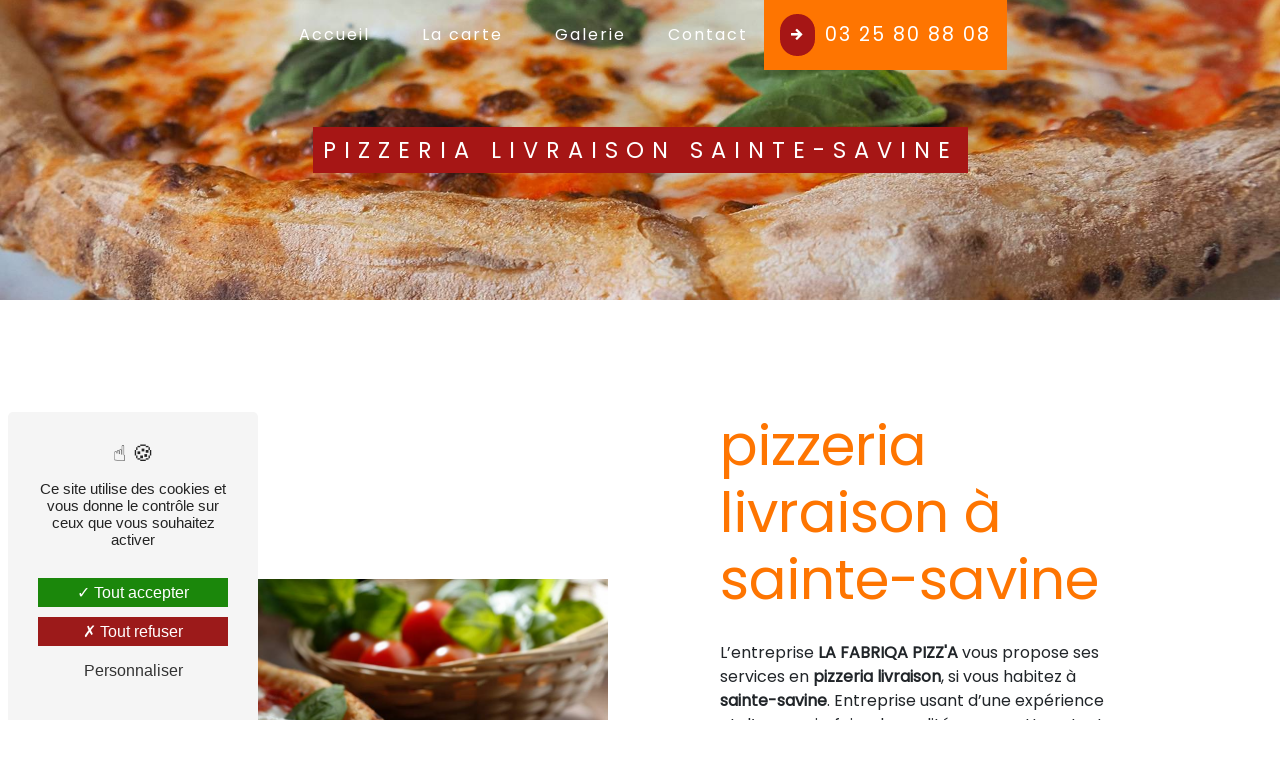

--- FILE ---
content_type: text/html; charset=UTF-8
request_url: https://la-fabriqa-pizza.fr/fr/page/pizzeria-livraison/sainte-savine
body_size: 9596
content:
<!doctype html>
<html lang="fr">
<head>
    <meta charset="UTF-8"/>
    <meta name="viewport" content="width=device-width, initial-scale=1, shrink-to-fit=no">
    <title>pizzeria livraison sainte-savine - LA FABRIQA PIZZ&#039;A</title>
    <script type="text/javascript" src="/bundles/tarteaucitron/tarteaucitron_services.js"></script>
<script type="text/javascript" src="/bundles/tarteaucitron/tarteaucitron.js"></script>
<script type="text/javascript"
        id="init_tac"
        data-iconposition="BottomLeft"
        data-bodyposition="bottom"
        data-iconsrc="/bundles/tarteaucitron/logo-cookies.svg"
        src="/bundles/tarteaucitron/inittarteaucitron.js"></script>

                                <link rel="stylesheet" href="/css/5ccad3b.css" type="text/css"/>
                                <link href="https://fonts.googleapis.com/css?family=Poppins&display=swap" rel="stylesheet">    <link rel="shortcut icon" type="image/png" href="/uploads/media/images/cms/medias/d4198f88ab42d616cb2515f6f62600cc6bc8f1af.png"/><meta name="keywords" content=""/>
    <meta name="description" content=""/>

    

                        <script src="/js/88d60ce.js"></script>
                <style>
                .primary-color {
            color: #41876d;
        }

        .primary-color {
            color: #41876d;
        }

        .secondary-bg-color {
            background-color: #FE7501;
        }

        .secondary-color {
            color: #FE7501;
        }

        .tertiary-bg-color {
            background-color: #fff;
        }

        .tertiary-color {
            color: #fff;
        }

        .config-font {
            font-family: Poppins, sans-serif;
        }
        @font-face{font-family:Poppins, sans-serif;font-style:normal;font-weight:400;src:local('sans serif'), local('sans-serif'), local(Poppins);font-display:swap;}h1{color:#fe7501;font-family:Poppins, sans-serif;letter-spacing:4px;color:#000;font-family:Poppins, sans-serif;padding-bottom:2%;font-weight:800}h3{color:#a61615;font-family:Poppins, sans-serif;font-size:1.5em;margin-bottom:20px}h4{color:#515151;font-family:Poppins, sans-serif;letter-spacing:2px}h5{color:#515151;font-family:Poppins, sans-serif;letter-spacing:2px}h6{color:#515151;font-family:Poppins, sans-serif;letter-spacing:2px}a{color:#fe7501}a:hover,a:focus{text-decoration:none;opacity:0.8;transition:0.3s}.scrollTop{background-color:#fe7501;color:#fff}.scrollTop:hover{background-color:#fe7501;opacity:0.8;color:#fff}.modal-content .custom-control-input:active,.modal-content .custom-control-label::before{background-color:#fe7501 !important}.modal-content .custom-control-input:focus,.modal-content .custom-control-label::before{box-shadow:0 0 0 1px #fe7501 !important}p{font-family:Poppins, sans-serif;letter-spacing:0 !important;font-size:1em}.btn{transition:all 0.3s;background-color:#a61615;color:#fff;font-weight:500;border-radius:5px;padding:15px 30px;font-size:1.2em;position:relative;z-index:1;overflow:hidden}.btn:before{content:'\ea5d';font-family:'Icofont';margin-right:10px;background:#a61615;border-radius:100px;padding:7px}.btn:hover{color:#fff}.btn:hover::before{background:#a61615;border-radius:100px;padding:7px}.btn::after{content:"";background:#721514;position:absolute;z-index:-1;padding:0.85em 0.75em;display:block}.btn::after{transition:all 0.35s}.btn:hover::after{left:0;right:0;top:0;bottom:0;transition:all 0.35s}.btn::after{top:0;bottom:0;left:-100%;right:100%}.map-full-width{padding:0}.azer{padding:0em 0em !important;background-color:#fff !important;padding:12px 16px;border-radius:8px;margin:20px;position:fixed;bottom:0px;z-index:999999;left:0px}.error-content .btn-error{border:1px solid #fe7501;background-color:#fe7501;color:#fff;transition:all 0.3s}.error-content .btn-three-columns:hover{opacity:0.5;margin-left:20px}.link-id-content .opacity{background-color:#fe7501}.affix-top{background-color:transparent}.affix-top li a,.affix-top .navbar-brand{font-family:Poppins, sans-serif;letter-spacing:2px;transition:0.3s;text-align:center;display:none}.affix-top .navbar-brand img{filter:brightness(100)}.top-menu .nav-link{padding:0.5rem 1rem !important;height:100%;display:flex;align-items:center}.top-menu .navbar-brand{font-family:Poppins, sans-serif}.affix{background-color:#fff}.top-menu .btn-call-to-action{background-color:#eaa10e !important;color:#fff !important;border-radius:0}.top-menu .btn-call-to-action:hover{opacity:1;color:#fff !important}.top-menu li:last-child{padding:0}.affix li a{font-family:Poppins, sans-serif;color:#787878 !important;letter-spacing:2px;transition:0.3s;text-align:center}.top-menu .btn-call-to-action{background-color:#fe7501 !important;font-family:Poppins, sans-serif;border:none}.top-menu li a:hover,.top-menu li .dropdown-menu li a:hover{opacity:0.9;font-family:Poppins, sans-serif;color:#fe7501 !important}.top-menu .active > a:first-child,.top-menu .dropdown-menu .active,.top-menu .dropdown-menu .active a:hover{background-color:#fe7501 !important;color:#fff !important}.top-menu .dropdown-menu:before{border-color:transparent transparent #fe7501 transparent}.top-menu .dropdown-menu li:first-child{border-top:1px solid #fe7501}.top-menu .dropdown-menu li{padding:8px 15px}.top-menu .active > a:first-child,.top-menu .dropdown-menu .active,.top-menu .dropdown-menu .active a:hover{background-color:transparent !important;color:#a61615 !important}.affix{box-shadow:2px 2px 5px #fe7501;margin:0.5%}.affix-top .navbar-collapse{justify-content:center !important}.affix li a,.affix li a:hover,.affix-top li a,.affix-top li a:hover{text-shadow:none}.top-menu .btn-call-to-action,.top-menu .btn-call-to-action:hover,.top-menu .btn-call-to-action,.top-menu .btn-call-to-action:hover{color:#fff !important}.affix li a{color:#000 !important}.top-menu .btn-call-to-action:hover{opacity:1;color:transparent}@media (max-width:1300px){.page-carte{padding-left:0 !important}.carte-snap{position:relative !important;width:100% !important;height:auto !important;justify-content:center !important;flex-direction:column;margin-top:70px;z-index:1 !important}.carte-snap .animation-content{align-items:center !important;flex-direction:row !important;flex-flow:wrap}}@media (max-width:992px){.two-columns-content h2{font-size:1em}.two-columns-content h2{color:#a61615;font-family:Poppins, sans-serif;font-size:1em;margin-bottom:20px;padding-top:15px}.two-columns-content p{font-size:12px}.affix-top .navbar-brand img{filter:none}.image-full-width-text-content:after{display:none}.video-container .text-content .content h2{animation:none !important}.video-container .text-content .content h2{font-size:1em !important}.video-container .text-content{padding:1em !important}.video-container video{width:auto !important;height:100% !important}.two-columns-content{padding:0em !important}.two-columns-content .bloc-left,.two-columns-content .bloc-right{padding:3em !important}.image-full-width-text-content .text-content{padding:2em !important;background:rgba(255, 255, 255, 0.0) 0 !important}.affix-top li a{font-family:Poppins, sans-serif;color:#333 !important;letter-spacing:2px;transition:0.3s;font-size:15px}.navbar-toggler{background-color:#fe7501;border:0}.top-menu{padding:0}.navbar-collapse .dropdown{border-top:1px solid #fbfbfb}.top-menu .navbar-collapse .dropdown .icon-dropdown{color:#fe7501 !important}.navbar-collapse{border-top:2px solid #fe7501;background-color:#fff;overflow:scroll}.top-menu .dropdown-menu li:first-child,.top-menu .nav-item,.top-menu .dropdown .nav-item{border:none}}#sidebar{background-color:#fff}.sidebar .sidebar-header strong{color:#757575;font-family:Poppins, sans-serif;letter-spacing:4px;font-size:1.5em}.hamburger.is-open .hamb-top,.hamburger.is-open .hamb-middle,.hamburger.is-open .hamb-bottom,.hamburger.is-closed .hamb-top,.hamburger.is-closed .hamb-middle,.hamburger.is-closed .hamb-bottom{background:#fe7501}.sidebar li a{font-family:Poppins, sans-serif;letter-spacing:1px;font-size:17px;color:#787878;transition:all 0.3s}.sidebar li ul li a{font-size:15px}.sidebar .active > a:first-child{color:#fe7501 !important}.sidebar li .nav-link:hover{color:#fe7501;padding-left:25px}.dropdown-toggle{color:#fe7501 !important}.sidebar .social-network ul li a{background-color:#fe7501;color:#fff}.social-network ul::before{background-color:#fe7501}.slider-content .home-slider-text h1{font-size:5.5em}.slider-content .home-slider-text h2{font-size:2em;color:#fff}.slider-content .logo-content img{max-width:300px;height:auto}.slider-content p{color:#fff}.slider-content .line-slider-content .line,.line2,.line3,.line4{background:#fff}.slider-content .carousel-indicators .active{background-color:#41876d}.slider-content .btn-slider{color:#fff;border-color:#fff}.slider-content .btn-slider-call-to-action{color:#fff;border-color:#fff}.slider-content .background-pattern{opacity:0.2}.slider-content .background-opacity-slider{background-color:#000;opacity:0.4}.two-columns-content h2{font-family:Poppins, sans-serif;color:#fff;font-size:2em;font-weight:900;text-transform:uppercase}.two-columns-content .img-content{border-left:15px solid rgba(187, 136, 21, 0.0) !important;background-size:contain !important}.two-columns-content p{letter-spacing:0.05em !important;line-height:1.8;color:#fff}.two-columns-content .btn-two-columns:hover{margin-left:20px}.opacity-left{background-color:#41876d}.two-columns-presentation-content .bloc-left .text-content h1{color:#1b1b1b;text-shadow:1px 2px 3px rgba(150, 150, 150, 0.86)}.two-columns-presentation-content .bloc-left .text-content h2{color:#fe7501;text-shadow:1px 2px 3px rgba(150, 150, 150, 0.86)}.two-columns-presentation-content .logo-content img{max-width:300px;height:auto}.bloc-left .typewrite{color:#525252;font-family:Poppins, sans-serif;font-size:2em}.bloc-left .btn-two-columns-presentation{font-family:Poppins, sans-serif}.bloc-left .btn-two-columns-presentation-call-to-action{font-family:Poppins, sans-serif}.bloc-left .btn-two-columns-presentation-call-to-action:hover,.btn-two-columns-presentation-call-to-action:focus{opacity:0.8}.opacity-right{background-color:#fe7501}.bloc-right .typewrite{color:#525252;font-family:Poppins, sans-serif;font-size:2em}.two-columns-presentation-content .bloc-right .text-content h1{color:#fff;text-shadow:1px 2px 3px rgba(150, 150, 150, 0.86)}.two-columns-presentation-content .bloc-right .text-content h2{color:#fff;text-shadow:1px 2px 3px rgba(150, 150, 150, 0.86)}.bloc-right .btn-two-columns-presentation{font-family:Poppins, sans-serif}.bloc-right .btn-two-columns-presentation-call-to-action{font-family:Poppins, sans-serif}.bloc-right .btn-two-columns-presentation-call-to-action:hover,.btn-two-columns-presentation-call-to-action:focus{opacity:0.8}.three-columns-content .btn-three-columns{transition:all 0.3s}.three-columns-content .btn-three-columns:hover{opacity:0.5;margin-left:20px}.two-columns-slider-content h2{font-family:Poppins, sans-serif;font-style:italic;letter-spacing:2px;color:#fe7501;font-size:3em}.two-columns-slider-content .text-content .bloc-left{background-color:#fff;-webkit-box-shadow:10px 10px 29px -23px rgba(0, 0, 0, 1);-moz-box-shadow:10px 10px 29px -23px rgba(0, 0, 0, 1);box-shadow:10px 10px 29px -23px rgba(0, 0, 0, 1)}.two-columns-slider-content .text-content .bloc-right{background-color:#fff;-webkit-box-shadow:-10px 10px 29px -23px rgba(0, 0, 0, 1);-moz-box-shadow:-10px 10px 29px -23px rgba(0, 0, 0, 1);box-shadow:-10px 10px 29px -23px rgba(0, 0, 0, 1)}.two-columns-slider-content .btn-two-columns{transition:all 0.3s;border:1px solid #2b2b2b;background:transparent;color:#595959;border-radius:0;padding:15px 53px;letter-spacing:1px;text-transform:uppercase;font-size:13px}.two-columns-slider-content .btn-two-columns:hover{opacity:0.5;margin-left:20px}.two-columns-slider-content .carousel-caption span{color:#fff;font-family:Poppins, sans-serif;font-style:italic;letter-spacing:2px;text-shadow:1px 2px 3px rgba(150, 150, 150, 0.86)}.two-columns-slider-content .carousel-indicators .active{background-color:#fe7501}.video-container .opacity-video{background-color:#000;opacity:0.6}.video-container{height:100vh}.video-container .text-content{padding:5em;justify-content:flex-start}.video-container .text-content .content{max-width:100%}.video-container .text-content .content h1{color:#fff;text-transform:uppercase;font-size:1.2em;letter-spacing:8px}.video-container .text-content .content h2{padding-top:5px;font-size:3em;color:#fff;border-bottom:20px;font-weight:700;overflow:hidden;white-space:nowrap;width:100%;animation:typing 8s steps(70, end) forwards;animation-iteration-count:infinite}.video-container .text-content .content h2 b,.video-container .text-content .content h2 strong{color:#fe7501}@keyframes typing{0%{width:0}33%{width:100%}100%{width:100%}}.video-container .text-content .content h3{font-size:1.6em;color:#fff;max-width:800px}.video-container .text-content .btn-content .btn-video{margin-right:10px}.video-container .text-content .btn-content .btn-video:before{content:'\ec46'}.video-container .text-content .btn-video-call-to-action{background:transparent;color:#fff}.video-container .text-content .btn-video-call-to-action:before{content:'\eef4';background:transparent}.video-container .text-content .btn-video-call-to-action:after{background:#1b601e !important}.video-container .text-content .btn-video-call-to-action:hover{color:#fff}.video-container .bottom-pattern{height:167px}.video-container .btn-content{display:inline-block}.video-container .text-content h2{color:#fff}.video-container .logo-content img{max-width:300px;height:auto}.video-container .logo-content{padding-right:900px}.video-container .text-content p{color:#fff}.video-container .btn-video-call-to-action:hover{opacity:0.8}.video-container .background-pattern{opacity:0.2}@media (max-width:992px){.video-container .text-content img{max-height:150px;width:auto}}.banner-content{height:600px}.page-accueil .banner-content h2{letter-spacing:7px;color:#fff;font-size:4em}.page-accueil .banner-content hr{width:29%;height:3px;background-color:#fff;margin-top:0}.page-accueil .banner-content p{color:#fff}.page-accueil .banner-content .opacity-banner{background:rgba(0, 0, 0, 0.7)}.banner-content h2{color:#fff;font-size:4em}.banner-content h3{color:#eaa10e;text-transform:uppercase;letter-spacing:8px}.banner-content .opacity-banner{background:rgba(0, 0, 0, 0.5)}.banner-video-content .opacity-banner{opacity:0.3;background-color:#fff}.banner-content{text-align:center}.banner-content h1{text-transform:uppercase;font-size:1.4em;letter-spacing:8px;background:#a61615;display:inline-block;padding:10px;color:#fff}.banner-content .btn{color:#fff;border-color:#fff;border:0}.banner-video-content h1{font-size:3.5em;text-shadow:1px 2px 3px rgba(150, 150, 150, 0.86)}.banner-video-content h2{color:#fff;text-shadow:1px 2px 3px rgba(150, 150, 150, 0.86)}@media (max-width: 768px).informations-content .item{padding:23px 2em !important;width:110% !important}@media (max-width:575.98px){.informations-content .item-content .item strong{font-size:1em !important;letter-spacing:1px !important;font-weight:900 !important}.informations-content .item-content .item i{opacity:0.3 !important;font-size:3em !important;position:absolute !important;right:232px !important;top:10px !important}.informations-content .item-content .item p{z-index:2 !important;margin:0 !important;letter-spacing:2px !important;font-size:12px !important}.informations-content .item-content .item .informations{padding:10px}.two-columns-text-content .item-content{padding:0em 0em !important;text-align:left}.form-contact-content h5{font-size:1em !important}.form-contact-content{padding:2em 1em !important;background-color:#41876d}.page-accueil .banner-content h2{letter-spacing:7px;color:#fff;padding-bottom:15px;font-size:2em !important}.banner-video-content h1{font-size:2em}.banner-video-content h2{font-size:1em}}.img-thumbnail{border:1px solid #000}.gallery-content{padding:2em 5em;background-color:#fe7501}.gallery-content h2{color:#000;font-family:Poppins, sans-serif;padding-bottom:2%;font-weight:800;text-transform:uppercase;font-size:2em}.text-bloc-content p{color:#fff}.text-bloc-content h2{color:#fff;padding-bottom:20px}.text-bloc-content h3{color:#a61615;font-family:Poppins, sans-serif;font-size:1.5em;margin-bottom:20px;padding-top:15px;font-weight:800}.text-bloc-content{padding:2em 5em;background-color:#fe7501}label{display:inline-block;margin-bottom:0.5rem;color:#fff}.form-check-label{margin-bottom:0;color:#fff}.form-contact-content a{color:#fff}.form-contact-content .legal-form{font-size:0.7em;color:#fff}.form-contact-content .recaptcha-text{text-align:center;color:#fff}textarea.form-control{height:auto;color:#fff}.form-contact-content .form-control{border-radius:0;border-color:#fff}.form-contact-content h5{font-family:Poppins, sans-serif;letter-spacing:2px;padding-top:5px;font-size:2em;color:#fff;border-bottom:20px;font-weight:700;overflow:hidden;white-space:nowrap;width:100%}.form-contact-content .form-control:focus{border-color:#fe7501;box-shadow:0 0 0 0.2em rgba(246, 224, 176, 0.35)}.footer-content .seo-content .btn-seo{font-size:1.1em;border:none;background-color:rgba(255, 255, 255, 0) !important}.form-contact-content{padding:2em 5em;background-color:#41876d}.form-contact-content .sending-message i{color:#fe7501}.form-guest-book-content h4{font-size:2.5em;color:#fe7501}.form-guest-book-content .form-control:focus{border-color:#fe7501;box-shadow:0 0 0 0.2em rgba(246, 224, 176, 0.35)}.form-guest-book-content .sending-message i{color:#fe7501}.activity-content .btn-content a{font-family:Poppins, sans-serif;font-style:italic;letter-spacing:2px;background-color:#fe7501;color:#fff}.activity-content .btn-content a:hover{background-color:#fff;color:#fe7501;opacity:1}.activity-content p{font-family:Poppins, sans-serif}.activity-content .title-content h3{font-size:4em;color:#fe7501}.activity-content .text-content p{font-size:14px}.partners-content button.owl-prev,.partners-content button.owl-next{background-color:#fe7501 !important;color:#fff}.partners-content p{font-family:Poppins, sans-serif}.partners-content h3{font-size:4em;color:#fe7501}.guest-book-content .item .avatar{background-color:#fe7501 !important;color:#fff}.guest-book-content strong{font-family:Poppins, sans-serif;color:#fe7501 !important}.guest-book-content p{font-family:Poppins, sans-serif}.informations-content{background-color:#fe7501}.informations-content p,.informations-content strong,.informations-content a{font-family:Poppins, sans-serif;color:#fff !important}.informations-content i{color:#41876d}.informations-content .item-content .item i{opacity:0.3;font-size:4em;position:absolute;right:25px;top:10px}.footer-content{background-color:#fe7501;color:#484848}.footer-content .informations-seo-content p{color:#fff}.footer-content .btn-seo{font-family:Poppins, sans-serif;border:none}.footer-content a{color:#fff}.seo-page h2,.seo-page .title-form{color:#fe7501;font-family:Poppins, sans-serif;color:#fe7501}.seo-page .form-control:focus{border-color:#fe7501;box-shadow:0 0 0 0.2em rgba(246, 224, 176, 0.35)}.seo-page .sending-message i{color:#fe7501}.articles-list-content .item-content .item .category .item-category{font-family:Poppins, sans-serif;color:#fff;background-color:#fe7501}.articles-list-content .item-content .item .btn-article{background-color:#fe7501;color:#fff;border:none}.article-page-content .btn-article-page{font-family:Poppins, sans-serif;color:#fe7501;border:1px solid #fe7501}.article-page-content .category-article-page{font-family:Poppins, sans-serif;color:#fff;background-color:#fe7501}.services-list-content .item-content .item .category{font-family:Poppins, sans-serif;color:#fe7501}.services-list-content .item-content .item .link{font-family:Poppins, sans-serif;letter-spacing:5px}.service-page-content .category-service-page{font-family:Poppins, sans-serif;color:#fff;background-color:#fe7501}.products-list-content .item-content .item .category{font-family:Poppins, sans-serif;color:#fe7501}.products-list-content .item-content .item .link{font-family:Poppins, sans-serif;letter-spacing:5px}.product-page-content .category-product-page{font-family:Poppins, sans-serif;color:#fff;background-color:#fe7501}.cookieinfo{background-color:#fe7501;font-family:Poppins, sans-serif;color:#000}.cookieinfo .btn-cookie{background-color:#fff}.cookieinfo a{color:#fff}.document-content .background-pattern{background-color:#fe7501}.document-content .title-content strong{font-family:Poppins, sans-serif}.items-content{background-color:#000}.items-content .item{padding:2em}.items-content .item h3,.items-content .item p{color:#fff}.items-content .item .image img{max-width:100px}.after-before-content h1,.after-before-content h2,.after-before-content h3,.after-before-content h4{font-family:Poppins, sans-serif;color:#fe7501}.collapse-container .icofont-container{background-color:#fe7501}.schedule-content .schedule-content-items{background-color:#fff}.schedule-content h2{font-size:3em;margin:0;padding:0;color:#fff;font-weight:700}.schedule-content{background-color:#fe7501}.schedule-content-items:nth-child(2n+1){background:#f5f5f5}.schedule-content-items-active{background-color:#a61615 !important;color:#f9f9f9;opacity:1}.two-columns-content{background-color:#41876d;background-position:center center;background-repeat:no-repeat;background-size:auto;padding:0em !important;align-items:center}.two-columns-content .bloc-left,.two-columns-content .bloc-right{padding:5em 8em;background:transparent}.two-columns-content .img-content{border-left:15px solid #bb8815}.two-columns-content .btn-content{display:flex;justify-content:flex-start}.two-columns-content ul{padding:1em}.two-columns-content li{font-size:1.4em;color:#000}.rotation .img-content{border-left:0px solid #bb8815;animation:rotation 20s infinite linear}.grey{background:#f3f3f3}.grey .image-content{border-left:0px solid #bb8815;animation:rotation 20s infinite linear}@keyframes rotation{from{transform:rotate(0deg)}to{transform:rotate(359deg)}}.grey{background:#f3f3f3}.grey .img-content{border-right:15px solid #bb8815;border-left:0}::marker{content:"\eed8";font-family:'Icofont';color:#eaa10e;margin-right:20px;display:inline-block}.image-full-width-text-content{position:relative}.image-full-width-text-content:after{content:url("/uploads/media/images/cms/medias/thumb_/cms/medias/62a079033142e_images_large.png");position:absolute;z-index:999;animation:movebounce2 3s linear infinite;bottom:10%;right:10%}@keyframes movebounce2{0%{transform:translateX(0)}50%{transform:translateX(-20px)}100%{transform:translateX(0)}}.image-full-width-text-content2{position:relative}.image-full-width-text-content2:after{content:url("/uploads/media/images/cms/medias/thumb_/cms/medias/62a095eacc189_images_large.png");position:absolute;z-index:999;animation:movebounce2 3s linear infinite;bottom:10%;left:20%;right:auto}@keyframes movebounce2{0%{transform:translateX(0)}50%{transform:translateX(20px)}100%{transform:translateX(0)}}.image-full-width-text-content .text-content{padding:10% 5%;display:flex;justify-content:flex-start}.image-full-width-text-content .text-content h2{color:#fff}.image-full-width-text-content .text-content p{max-width:85%;color:#fff}.image-full-width-text-content .btn-content{display:flex;justify-content:center}.activity-content{background-size:cover;background-attachment:fixed}.activity-content .bloc-content{overflow:initial}.activity-content .bloc-content .img-content{height:auto;overflow:hidden;text-align:center;overflow:initial}.activity-content .bloc-content .img-content img{height:auto;width:100%;transition:transform 0.2s;z-index:990}.activity-content .bloc-content .img-content img:hover{transform:scale(1.5);z-index:998;position:relative}.activity-content .bloc-content:first-child .img-content,.activity-content .bloc-content:nth-child(3) .img-content{border-radius:50px 0px 0px 50px;background:#fff}.activity-content .bloc-content:nth-child(2) .img-content,.activity-content .bloc-content:nth-child(4) .img-content{background:#fff;border-radius:0px 50px 50px 0px}.activity-content .bloc-content .text-content{display:none}.activity-content .bloc-content .btn-content .position-btn{position:relative}.activity-content .btn-content{z-index:9999;position:relative}.activity-content .btn-content a{font-size:1.2em;font-style:normal;letter-spacing:2px;background-color:#f2f4e6;color:#000;border-radius:200px;z-index:9999;position:relative}.two-columns-text-content h2{font-size:2em;margin:0;padding:0;color:#fff;padding-bottom:40px;text-transform:uppercase;font-weight:900}.two-columns-text-content .item-content{padding:2em 10em;text-align:left}.three-columns-text-content .text-content{padding:2em}.seo-page .banner-content{align-items:center;background:#000}.itemNameWrap{display:flex;justify-content:space-between;width:100%}.row{display:flex;flex-wrap:wrap;margin-right:0;margin-left:0}.menu{background-color:#41876d;padding:3em 1em}.menu h3{flex-grow:2;overflow:hidden;position:relative;font-size:2em;color:#fff;font-weight:700;border-left:2px solid #fe7501;padding-left:10px}.menu h3:after{content:'';width:100%;border-bottom:4px dotted #000;margin-top:12px;position:absolute;margin-left:15px}.menu h4{font-size:1.2em;margin-left:15px;letter-spacing:0;color:#a61615}.menu p{color:#fff;font-style:italic}.page-carte{width:100%;padding-left:18%}.carte-snap{position:fixed;z-index:999999;width:18%;height:100%;left:0;background:#a61615;padding:1em;display:flex;align-items:center;justify-content:flex-start}.carte-snap .animation-content{display:flex;align-items:flex-start;justify-content:center;flex-direction:column}.carte-snap .animation-content h1{color:#fff;letter-spacing:0;font-weight:bold;font-size:3em}.carte-snap .animation-content p{margin:0}.carte-snap .animation-content p .btn{padding:10px 15px}.embed-container{position:relative;padding-bottom:56.25%;height:0;overflow:hidden;max-width:100%;width:100%}.embed-container iframe,.embed-container object,.embed-container embed{position:absolute;top:0;left:0;width:100%;height:100%}
            </style>

            <!-- Matomo -->
<script type="text/javascript">
  var _paq = window._paq = window._paq || [];
  /* tracker methods like "setCustomDimension" should be called before "trackPageView" */
  _paq.push(['trackPageView']);
  _paq.push(['enableLinkTracking']);
  (function() {
    var u="https://vistalid-statistiques.fr/";
    _paq.push(['setTrackerUrl', u+'matomo.php']);
    _paq.push(['setSiteId', '3600']);
    var d=document, g=d.createElement('script'), s=d.getElementsByTagName('script')[0];
    g.type='text/javascript'; g.async=true; g.src=u+'matomo.js'; s.parentNode.insertBefore(g,s);
  })();
</script>
<!-- End Matomo Code -->

    
    
</head>
<body class="container-fluid row ">
<div class="container-fluid">
                <nav id="navbar" class="navbar navbar-expand-lg fixed-top navbar-top top-menu affix-top">
            <a class="navbar-brand" href="/fr">
                                    
    <img alt="La fabriqa pizz’a" title="La fabriqa pizz’a" src="/uploads/media/images/cms/medias/thumb_/cms/medias/62b56153df5a6_images_small.png" width="200" height="122" srcset="/uploads/media/images/cms/medias/thumb_/cms/medias/62b56153df5a6_images_small.png 200w, /uploads/media/images/cms/medias/48f81278baa8ac53b154ff68fcf364e7854a252b.png 2418w" sizes="(max-width: 200px) 100vw, 200px"  />
                            </a>
            <button class="navbar-toggler" type="button" data-toggle="collapse" data-target="#navbarsExampleDefault"
                    aria-controls="navbarsExampleDefault" aria-expanded="false" aria-label="Nav Bar">
                <span class="navbar-toggler-icon"></span>
            </button>

            <div class="collapse navbar-collapse justify-content-end" id="navbarsExampleDefault">
                                                                <ul class="navbar-nav">
                            
                <li class="first">                    <a class="nav-link" href="/fr/page/accueil">Accueil</a>
    
                            

    </li>


                    
                <li class="">                    <a class="nav-link" href="/fr/page/la-carte">La carte</a>
    
                            

    </li>


                    
                <li class="">                    <a class="nav-link" href="/fr/page/galerie">Galerie</a>
    
                            

    </li>


                    
                <li class="last">                    <a class="nav-link" href="/fr/page/contact">Contact</a>
    
                            

    </li>



    </ul>


                                
                <div class="social-network">
                                    </div>
                                    <li>
                        <a class="nav-link btn btn-call-to-action"
                           target="_blank"
                           href="tel:&quot;03 25 80 88 08&quot;">03 25 80 88 08</a>
                    </li>
                            </div>
        </nav>
    
    
    <div role="main" id="content"
         class="margin-top-main container-fluid">
                <div class="container-fluid">
                            <div class="container-fluid seo-page">
        <div class="container-fluid banner-content"
                                    style="background: url('/uploads/media/images/cms/medias/thumb_/cms/medias/62b5621fd9320_images_large.jpeg') no-repeat center center; background-size: cover;"
                        >
            <h1 class="display-3">pizzeria livraison sainte-savine</h1>
        </div>
        <div class="container-fluid">
            <div class="row informations-seo-content">
                <div class="col-md-6 col-sm-12 image-content">
                                            
    <img alt="Nous contacter" title="Nous contacter" src="/uploads/media/images/cms/medias/thumb_/cms/medias/62b56205a0652_images_medium.jpeg" width="1000" height="667" srcset="/uploads/media/images/cms/medias/thumb_/cms/medias/62b56205a0652_images_picto.jpeg 25w, /uploads/media/images/cms/medias/thumb_/cms/medias/62b56205a0652_images_small.jpeg 200w, /uploads/media/images/cms/medias/thumb_/cms/medias/62b56205a0652_images_medium.jpeg 1000w, /uploads/media/images/cms/medias/thumb_/cms/medias/62b56205a0652_images_large.jpeg 2300w, /uploads/media/images/cms/medias/3be498c12dd4a62ab132217e73a01a9e4ce1a092.jpeg 1920w" sizes="(max-width: 1000px) 100vw, 1000px" class="img-fluid"  />
                                    </div>
                <div class="col-md-6 col-sm-12 text-content">
                    <h2 class="display-3">pizzeria livraison à sainte-savine</h2>
                    <p>L’entreprise <strong>LA FABRIQA PIZZ'A</strong> vous propose ses services en <strong>pizzeria livraison</strong>, si vous habitez à <strong>sainte-savine</strong>. Entreprise usant d’une expérience et d’un savoir-faire de qualité, nous mettons tout en oeuvre pour vous satisfaire. Nous vous accompagnons ainsi dans votre projet de <strong>pizzeria livraison</strong> et sommes à l’écoute de vos besoins. Si vous habitez à <strong>sainte-savine</strong>, nous sommes à votre disposition pour vous transmettre les renseignements nécessaires à votre projet de <strong>pizzeria livraison</strong>. Notre métier est avant tout notre passion et le partager avec vous renforce encore plus notre désir de réussir. Toute notre équipe est qualifiée et travaille avec propreté et rigueur.</p>
                    <div class="container text-right">
                        <a href="/fr/page/accueil" class="btn btn-seo"><i
                                    class="icofont-info-square"></i> En savoir plus
                        </a>
                    </div>
                </div>
            </div>
        </div>
                    <div>
                <div class="container-fluid form-content">
                    <div class="container-fluid title-form">
                        <strong>Contactez nous</strong>
                    </div>
                                            <div class="container">
                                                    </div>
                                        <form name="front_contact" method="post">
                    <div class="container">
                        <div class="row justify-content-center">
                            <div class="col-lg-3">
                                <div class="form-group">
                                    <input type="text" id="front_contact_first_name" name="front_contact[first_name]" required="required" class="form-control" placeholder="Prénom" />
                                </div>
                            </div>
                            <div class="col-lg-3">
                                <div class="form-group">
                                    <input type="text" id="front_contact_last_name" name="front_contact[last_name]" required="required" class="form-control" placeholder="Nom" />
                                </div>
                            </div>
                            <div class="col-lg-3">
                                <div class="form-group">
                                    <input type="tel" id="front_contact_phone" name="front_contact[phone]" class="form-control" placeholder="Téléphone" />
                                </div>
                            </div>
                            <div class="col-lg-3">
                                <div class="form-group">
                                    <input type="email" id="front_contact_email" name="front_contact[email]" required="required" class="form-control" placeholder="Email" />
                                </div>
                            </div>
                            <div class="col-lg-12 mt-1">
                                <div class="form-group">
                                    <input type="text" id="front_contact_subject" name="front_contact[subject]" required="required" class="form-control" placeholder="Objet" />
                                </div>
                            </div>
                            <div class="col-lg-12 mt-1">
                                <div class="form-group ">
                                    <textarea id="front_contact_message" name="front_contact[message]" required="required" class="form-control" placeholder="Message" rows="6"></textarea>
                                </div>
                            </div>
                            <div class="col-lg-12 mt-1">
                                <div class="form-group">
                                    <label>Combien font 
                                        trois plus cinq</label>
                                    <select id="front_contact_question" name="front_contact[question]" class="form-control"><option value="0">0</option><option value="1">1</option><option value="2">2</option><option value="3">3</option><option value="4">4</option><option value="5">5</option><option value="6">6</option><option value="7">7</option><option value="8">8</option><option value="9">9</option><option value="10">10</option><option value="11">11</option><option value="12">12</option><option value="13">13</option><option value="14">14</option><option value="15">15</option><option value="16">16</option><option value="17">17</option><option value="18">18</option><option value="19">19</option><option value="20">20</option></select>
                                </div>
                            </div>
                            <div class="col-lg-12">
                                <div class="form-group ">
                                    <div class="form-check">
                                        <input type="checkbox" id="front_contact_legal" name="front_contact[legal]" required="required" class="form-check-input" required="required" value="1" />
                                        <label class="form-check-label"
                                               for="contact_submit_contact">En cochant cette case, j&#039;accepte les conditions particulières ci-dessous **</label>
                                    </div>
                                </div>
                            </div>
                            <div class="col-lg-12 mt-1">
                                <div class="form-group text-right">
                                    <button type="submit" id="front_contact_submit_contact" name="front_contact[submit_contact]" class="btn btn-contact-form">Envoyer</button>
                                </div>
                            </div>
                        </div>
                    </div>
                    <input type="hidden" id="front_contact_contact_verification" name="front_contact[contact_verification]" value="8" />
                    <input type="hidden" id="front_contact_selected_society" name="front_contact[selected_society]" value="snctourekgabriot@outlook.fr" />
                    
            <link rel="stylesheet" href="/bundles/prrecaptcha/css/recaptcha.css">
    
    <script src="https://www.google.com/recaptcha/api.js?render=6Ld9QV8hAAAAAHDDGvgdzNLskaJjD9UH9mia3he3" async defer></script>

    <script >
        document.addEventListener("DOMContentLoaded", function() {
            var recaptchaField = document.getElementById('front_contact_captcha');
            if (!recaptchaField) return;

            var form = recaptchaField.closest('form');
            if (!form) return;

            form.addEventListener('submit', function (e) {
                if (recaptchaField.value) return;

                e.preventDefault();

                grecaptcha.ready(function () {
                    grecaptcha.execute('6Ld9QV8hAAAAAHDDGvgdzNLskaJjD9UH9mia3he3', {
                        action: 'form'
                    }).then(function (token) {
                        recaptchaField.value = token;
                        form.submit();
                    });
                });
            });
        });
    </script>

    
    <input type="hidden" id="front_contact_captcha" name="front_contact[captcha]" />

            <div class="recaptcha-text">
            Ce site est protégé par reCAPTCHA. Les
    <a href="https://policies.google.com/privacy">règles de confidentialité</a>  et les
    <a href="https://policies.google.com/terms">conditions d'utilisation</a>  de Google s'appliquent.

        </div>
    <input type="hidden" id="front_contact__token" name="front_contact[_token]" value="eumPwgKO4dxBU8IO6LMYM7AAeZZGYAkSU47y6_8PcnM" /></form>
                    <div class="container">
                        <p class="legal-form">**
                            Les données personnelles communiquées sont nécessaires aux fins de vous contacter et sont enregistrées dans un fichier informatisé. Elles sont destinées à  et ses sous-traitants dans le seul but de répondre à votre message. Les données collectées seront communiquées aux seuls destinataires suivants:   . Vous disposez de droits d’accès, de rectification, d’effacement, de portabilité, de limitation, d’opposition, de retrait de votre consentement à tout moment et du droit d’introduire une réclamation auprès d’une autorité de contrôle, ainsi que d’organiser le sort de vos données post-mortem. Vous pouvez exercer ces droits par voie postale à l'adresse  ou par courrier électronique à l'adresse . Un justificatif d'identité pourra vous être demandé. Nous conservons vos données pendant la période de prise de contact puis pendant la durée de prescription légale aux fins probatoires et de gestion des contentieux. Vous avez le droit de vous inscrire sur la liste d'opposition au démarchage téléphonique, disponible à cette adresse: <a target='_blank' href='https://www.bloctel.gouv.fr/'>Bloctel.gouv.fr</a>. Consultez le site cnil.fr pour plus d’informations sur vos droits.
                        </p>
                    </div>
                </div>
            </div>
            </div>
        </div>
        <footer class="footer-content">
            <div class="container text-center seo-content">
                <a class="btn btn-seo" data-toggle="collapse" href="#frequently_searched" role="button"
                   aria-expanded="false" aria-controls="frequently_searched">
                    Recherches fréquentes
                </a>
                <div class="collapse" id="frequently_searched">
                                            <a href="/fr/page/pizzeria/saint-lye">pizzeria saint-lyé - </a>
                                            <a href="/fr/page/pizzeria/barberey-saint-sulpice">pizzeria barberey-saint-sulpice - </a>
                                            <a href="/fr/page/pizzeria/la-chapelle-saint-luc">pizzeria la-chapelle-saint-luc - </a>
                                            <a href="/fr/page/pizzeria/pont-sainte-marie">pizzeria pont-sainte-marie - </a>
                                            <a href="/fr/page/pizzeria/sainte-savine">pizzeria sainte-savine - </a>
                                            <a href="/fr/page/pizzeria/troyes">pizzeria troyes - </a>
                                            <a href="/fr/page/pizzeria/mergey">pizzeria mergey - </a>
                                            <a href="/fr/page/pizzeria/montgueux">pizzeria montgueux - </a>
                                            <a href="/fr/page/pizzeria/saint-andre-les-vergers">pizzeria saint-andré-les-vergers - </a>
                                            <a href="/fr/page/pizzeria/saint-julien-les-villas">pizzeria saint-julien-les-villas - </a>
                                            <a href="/fr/page/pizzaria/saint-lye">pizzaria saint-lyé - </a>
                                            <a href="/fr/page/pizzaria/barberey-saint-sulpice">pizzaria barberey-saint-sulpice - </a>
                                            <a href="/fr/page/pizzaria/la-chapelle-saint-luc">pizzaria la-chapelle-saint-luc - </a>
                                            <a href="/fr/page/pizzaria/pont-sainte-marie">pizzaria pont-sainte-marie - </a>
                                            <a href="/fr/page/pizzaria/sainte-savine">pizzaria sainte-savine - </a>
                                            <a href="/fr/page/pizzaria/troyes">pizzaria troyes - </a>
                                            <a href="/fr/page/pizzaria/mergey">pizzaria mergey - </a>
                                            <a href="/fr/page/pizzaria/montgueux">pizzaria montgueux - </a>
                                            <a href="/fr/page/pizzaria/saint-andre-les-vergers">pizzaria saint-andré-les-vergers - </a>
                                            <a href="/fr/page/pizzaria/saint-julien-les-villas">pizzaria saint-julien-les-villas - </a>
                                            <a href="/fr/page/pizza-a-emporter/saint-lye">pizza à emporter saint-lyé - </a>
                                            <a href="/fr/page/pizza-a-emporter/barberey-saint-sulpice">pizza à emporter barberey-saint-sulpice - </a>
                                            <a href="/fr/page/pizza-a-emporter/la-chapelle-saint-luc">pizza à emporter la-chapelle-saint-luc - </a>
                                            <a href="/fr/page/pizza-a-emporter/pont-sainte-marie">pizza à emporter pont-sainte-marie - </a>
                                            <a href="/fr/page/pizza-a-emporter/sainte-savine">pizza à emporter sainte-savine - </a>
                                            <a href="/fr/page/pizza-a-emporter/troyes">pizza à emporter troyes - </a>
                                            <a href="/fr/page/pizza-a-emporter/mergey">pizza à emporter mergey - </a>
                                            <a href="/fr/page/pizza-a-emporter/montgueux">pizza à emporter montgueux - </a>
                                            <a href="/fr/page/pizza-a-emporter/saint-andre-les-vergers">pizza à emporter saint-andré-les-vergers - </a>
                                            <a href="/fr/page/pizza-a-emporter/saint-julien-les-villas">pizza à emporter saint-julien-les-villas - </a>
                                            <a href="/fr/page/pizza-artisanale/saint-lye">pizza artisanale saint-lyé - </a>
                                            <a href="/fr/page/pizza-artisanale/barberey-saint-sulpice">pizza artisanale barberey-saint-sulpice - </a>
                                            <a href="/fr/page/pizza-artisanale/la-chapelle-saint-luc">pizza artisanale la-chapelle-saint-luc - </a>
                                            <a href="/fr/page/pizza-artisanale/pont-sainte-marie">pizza artisanale pont-sainte-marie - </a>
                                            <a href="/fr/page/pizza-artisanale/sainte-savine">pizza artisanale sainte-savine - </a>
                                            <a href="/fr/page/pizza-artisanale/troyes">pizza artisanale troyes - </a>
                                            <a href="/fr/page/pizza-artisanale/mergey">pizza artisanale mergey - </a>
                                            <a href="/fr/page/pizza-artisanale/montgueux">pizza artisanale montgueux - </a>
                                            <a href="/fr/page/pizza-artisanale/saint-andre-les-vergers">pizza artisanale saint-andré-les-vergers - </a>
                                            <a href="/fr/page/pizza-artisanale/saint-julien-les-villas">pizza artisanale saint-julien-les-villas - </a>
                                            <a href="/fr/page/pizzeria-livraison/saint-lye">pizzeria livraison saint-lyé - </a>
                                            <a href="/fr/page/pizzeria-livraison/barberey-saint-sulpice">pizzeria livraison barberey-saint-sulpice - </a>
                                            <a href="/fr/page/pizzeria-livraison/la-chapelle-saint-luc">pizzeria livraison la-chapelle-saint-luc - </a>
                                            <a href="/fr/page/pizzeria-livraison/pont-sainte-marie">pizzeria livraison pont-sainte-marie - </a>
                                            <a href="/fr/page/pizzeria-livraison/sainte-savine">pizzeria livraison sainte-savine - </a>
                                            <a href="/fr/page/pizzeria-livraison/troyes">pizzeria livraison troyes - </a>
                                            <a href="/fr/page/pizzeria-livraison/mergey">pizzeria livraison mergey - </a>
                                            <a href="/fr/page/pizzeria-livraison/montgueux">pizzeria livraison montgueux - </a>
                                            <a href="/fr/page/pizzeria-livraison/saint-andre-les-vergers">pizzeria livraison saint-andré-les-vergers - </a>
                                            <a href="/fr/page/pizzeria-livraison/saint-julien-les-villas">pizzeria livraison saint-julien-les-villas - </a>
                                            <a href="/fr/page/pizza-produits-locaux/saint-lye">pizza produits locaux saint-lyé - </a>
                                            <a href="/fr/page/pizza-produits-locaux/barberey-saint-sulpice">pizza produits locaux barberey-saint-sulpice - </a>
                                            <a href="/fr/page/pizza-produits-locaux/la-chapelle-saint-luc">pizza produits locaux la-chapelle-saint-luc - </a>
                                            <a href="/fr/page/pizza-produits-locaux/pont-sainte-marie">pizza produits locaux pont-sainte-marie - </a>
                                            <a href="/fr/page/pizza-produits-locaux/sainte-savine">pizza produits locaux sainte-savine - </a>
                                            <a href="/fr/page/pizza-produits-locaux/troyes">pizza produits locaux troyes - </a>
                                            <a href="/fr/page/pizza-produits-locaux/mergey">pizza produits locaux mergey - </a>
                                            <a href="/fr/page/pizza-produits-locaux/montgueux">pizza produits locaux montgueux - </a>
                                            <a href="/fr/page/pizza-produits-locaux/saint-andre-les-vergers">pizza produits locaux saint-andré-les-vergers - </a>
                                            <a href="/fr/page/pizza-produits-locaux/saint-julien-les-villas">pizza produits locaux saint-julien-les-villas - </a>
                                    </div>
            </div>
            <div class="container-fluid informations-seo-content d-flex justify-content-center">
                <p>
                    &copy; <a href="https://www.vistalid.fr/">Vistalid</a> - 2026
                    - Tous droits réservés -<a href="/fr/page/mentions-legales"> Mentions légales</a></p>
            </div>
        </footer>
    </div>
            <a href="#content" class="scrollTop" style="display: none;"><i class="icofont-long-arrow-up icofont-2x"></i></a>
    </div>
                <script src="/js/bf73663.js"></script>
    </body>
</html>


--- FILE ---
content_type: text/html; charset=utf-8
request_url: https://www.google.com/recaptcha/api2/anchor?ar=1&k=6Ld9QV8hAAAAAHDDGvgdzNLskaJjD9UH9mia3he3&co=aHR0cHM6Ly9sYS1mYWJyaXFhLXBpenphLmZyOjQ0Mw..&hl=en&v=PoyoqOPhxBO7pBk68S4YbpHZ&size=invisible&anchor-ms=20000&execute-ms=30000&cb=jej3l1f4fykq
body_size: 48683
content:
<!DOCTYPE HTML><html dir="ltr" lang="en"><head><meta http-equiv="Content-Type" content="text/html; charset=UTF-8">
<meta http-equiv="X-UA-Compatible" content="IE=edge">
<title>reCAPTCHA</title>
<style type="text/css">
/* cyrillic-ext */
@font-face {
  font-family: 'Roboto';
  font-style: normal;
  font-weight: 400;
  font-stretch: 100%;
  src: url(//fonts.gstatic.com/s/roboto/v48/KFO7CnqEu92Fr1ME7kSn66aGLdTylUAMa3GUBHMdazTgWw.woff2) format('woff2');
  unicode-range: U+0460-052F, U+1C80-1C8A, U+20B4, U+2DE0-2DFF, U+A640-A69F, U+FE2E-FE2F;
}
/* cyrillic */
@font-face {
  font-family: 'Roboto';
  font-style: normal;
  font-weight: 400;
  font-stretch: 100%;
  src: url(//fonts.gstatic.com/s/roboto/v48/KFO7CnqEu92Fr1ME7kSn66aGLdTylUAMa3iUBHMdazTgWw.woff2) format('woff2');
  unicode-range: U+0301, U+0400-045F, U+0490-0491, U+04B0-04B1, U+2116;
}
/* greek-ext */
@font-face {
  font-family: 'Roboto';
  font-style: normal;
  font-weight: 400;
  font-stretch: 100%;
  src: url(//fonts.gstatic.com/s/roboto/v48/KFO7CnqEu92Fr1ME7kSn66aGLdTylUAMa3CUBHMdazTgWw.woff2) format('woff2');
  unicode-range: U+1F00-1FFF;
}
/* greek */
@font-face {
  font-family: 'Roboto';
  font-style: normal;
  font-weight: 400;
  font-stretch: 100%;
  src: url(//fonts.gstatic.com/s/roboto/v48/KFO7CnqEu92Fr1ME7kSn66aGLdTylUAMa3-UBHMdazTgWw.woff2) format('woff2');
  unicode-range: U+0370-0377, U+037A-037F, U+0384-038A, U+038C, U+038E-03A1, U+03A3-03FF;
}
/* math */
@font-face {
  font-family: 'Roboto';
  font-style: normal;
  font-weight: 400;
  font-stretch: 100%;
  src: url(//fonts.gstatic.com/s/roboto/v48/KFO7CnqEu92Fr1ME7kSn66aGLdTylUAMawCUBHMdazTgWw.woff2) format('woff2');
  unicode-range: U+0302-0303, U+0305, U+0307-0308, U+0310, U+0312, U+0315, U+031A, U+0326-0327, U+032C, U+032F-0330, U+0332-0333, U+0338, U+033A, U+0346, U+034D, U+0391-03A1, U+03A3-03A9, U+03B1-03C9, U+03D1, U+03D5-03D6, U+03F0-03F1, U+03F4-03F5, U+2016-2017, U+2034-2038, U+203C, U+2040, U+2043, U+2047, U+2050, U+2057, U+205F, U+2070-2071, U+2074-208E, U+2090-209C, U+20D0-20DC, U+20E1, U+20E5-20EF, U+2100-2112, U+2114-2115, U+2117-2121, U+2123-214F, U+2190, U+2192, U+2194-21AE, U+21B0-21E5, U+21F1-21F2, U+21F4-2211, U+2213-2214, U+2216-22FF, U+2308-230B, U+2310, U+2319, U+231C-2321, U+2336-237A, U+237C, U+2395, U+239B-23B7, U+23D0, U+23DC-23E1, U+2474-2475, U+25AF, U+25B3, U+25B7, U+25BD, U+25C1, U+25CA, U+25CC, U+25FB, U+266D-266F, U+27C0-27FF, U+2900-2AFF, U+2B0E-2B11, U+2B30-2B4C, U+2BFE, U+3030, U+FF5B, U+FF5D, U+1D400-1D7FF, U+1EE00-1EEFF;
}
/* symbols */
@font-face {
  font-family: 'Roboto';
  font-style: normal;
  font-weight: 400;
  font-stretch: 100%;
  src: url(//fonts.gstatic.com/s/roboto/v48/KFO7CnqEu92Fr1ME7kSn66aGLdTylUAMaxKUBHMdazTgWw.woff2) format('woff2');
  unicode-range: U+0001-000C, U+000E-001F, U+007F-009F, U+20DD-20E0, U+20E2-20E4, U+2150-218F, U+2190, U+2192, U+2194-2199, U+21AF, U+21E6-21F0, U+21F3, U+2218-2219, U+2299, U+22C4-22C6, U+2300-243F, U+2440-244A, U+2460-24FF, U+25A0-27BF, U+2800-28FF, U+2921-2922, U+2981, U+29BF, U+29EB, U+2B00-2BFF, U+4DC0-4DFF, U+FFF9-FFFB, U+10140-1018E, U+10190-1019C, U+101A0, U+101D0-101FD, U+102E0-102FB, U+10E60-10E7E, U+1D2C0-1D2D3, U+1D2E0-1D37F, U+1F000-1F0FF, U+1F100-1F1AD, U+1F1E6-1F1FF, U+1F30D-1F30F, U+1F315, U+1F31C, U+1F31E, U+1F320-1F32C, U+1F336, U+1F378, U+1F37D, U+1F382, U+1F393-1F39F, U+1F3A7-1F3A8, U+1F3AC-1F3AF, U+1F3C2, U+1F3C4-1F3C6, U+1F3CA-1F3CE, U+1F3D4-1F3E0, U+1F3ED, U+1F3F1-1F3F3, U+1F3F5-1F3F7, U+1F408, U+1F415, U+1F41F, U+1F426, U+1F43F, U+1F441-1F442, U+1F444, U+1F446-1F449, U+1F44C-1F44E, U+1F453, U+1F46A, U+1F47D, U+1F4A3, U+1F4B0, U+1F4B3, U+1F4B9, U+1F4BB, U+1F4BF, U+1F4C8-1F4CB, U+1F4D6, U+1F4DA, U+1F4DF, U+1F4E3-1F4E6, U+1F4EA-1F4ED, U+1F4F7, U+1F4F9-1F4FB, U+1F4FD-1F4FE, U+1F503, U+1F507-1F50B, U+1F50D, U+1F512-1F513, U+1F53E-1F54A, U+1F54F-1F5FA, U+1F610, U+1F650-1F67F, U+1F687, U+1F68D, U+1F691, U+1F694, U+1F698, U+1F6AD, U+1F6B2, U+1F6B9-1F6BA, U+1F6BC, U+1F6C6-1F6CF, U+1F6D3-1F6D7, U+1F6E0-1F6EA, U+1F6F0-1F6F3, U+1F6F7-1F6FC, U+1F700-1F7FF, U+1F800-1F80B, U+1F810-1F847, U+1F850-1F859, U+1F860-1F887, U+1F890-1F8AD, U+1F8B0-1F8BB, U+1F8C0-1F8C1, U+1F900-1F90B, U+1F93B, U+1F946, U+1F984, U+1F996, U+1F9E9, U+1FA00-1FA6F, U+1FA70-1FA7C, U+1FA80-1FA89, U+1FA8F-1FAC6, U+1FACE-1FADC, U+1FADF-1FAE9, U+1FAF0-1FAF8, U+1FB00-1FBFF;
}
/* vietnamese */
@font-face {
  font-family: 'Roboto';
  font-style: normal;
  font-weight: 400;
  font-stretch: 100%;
  src: url(//fonts.gstatic.com/s/roboto/v48/KFO7CnqEu92Fr1ME7kSn66aGLdTylUAMa3OUBHMdazTgWw.woff2) format('woff2');
  unicode-range: U+0102-0103, U+0110-0111, U+0128-0129, U+0168-0169, U+01A0-01A1, U+01AF-01B0, U+0300-0301, U+0303-0304, U+0308-0309, U+0323, U+0329, U+1EA0-1EF9, U+20AB;
}
/* latin-ext */
@font-face {
  font-family: 'Roboto';
  font-style: normal;
  font-weight: 400;
  font-stretch: 100%;
  src: url(//fonts.gstatic.com/s/roboto/v48/KFO7CnqEu92Fr1ME7kSn66aGLdTylUAMa3KUBHMdazTgWw.woff2) format('woff2');
  unicode-range: U+0100-02BA, U+02BD-02C5, U+02C7-02CC, U+02CE-02D7, U+02DD-02FF, U+0304, U+0308, U+0329, U+1D00-1DBF, U+1E00-1E9F, U+1EF2-1EFF, U+2020, U+20A0-20AB, U+20AD-20C0, U+2113, U+2C60-2C7F, U+A720-A7FF;
}
/* latin */
@font-face {
  font-family: 'Roboto';
  font-style: normal;
  font-weight: 400;
  font-stretch: 100%;
  src: url(//fonts.gstatic.com/s/roboto/v48/KFO7CnqEu92Fr1ME7kSn66aGLdTylUAMa3yUBHMdazQ.woff2) format('woff2');
  unicode-range: U+0000-00FF, U+0131, U+0152-0153, U+02BB-02BC, U+02C6, U+02DA, U+02DC, U+0304, U+0308, U+0329, U+2000-206F, U+20AC, U+2122, U+2191, U+2193, U+2212, U+2215, U+FEFF, U+FFFD;
}
/* cyrillic-ext */
@font-face {
  font-family: 'Roboto';
  font-style: normal;
  font-weight: 500;
  font-stretch: 100%;
  src: url(//fonts.gstatic.com/s/roboto/v48/KFO7CnqEu92Fr1ME7kSn66aGLdTylUAMa3GUBHMdazTgWw.woff2) format('woff2');
  unicode-range: U+0460-052F, U+1C80-1C8A, U+20B4, U+2DE0-2DFF, U+A640-A69F, U+FE2E-FE2F;
}
/* cyrillic */
@font-face {
  font-family: 'Roboto';
  font-style: normal;
  font-weight: 500;
  font-stretch: 100%;
  src: url(//fonts.gstatic.com/s/roboto/v48/KFO7CnqEu92Fr1ME7kSn66aGLdTylUAMa3iUBHMdazTgWw.woff2) format('woff2');
  unicode-range: U+0301, U+0400-045F, U+0490-0491, U+04B0-04B1, U+2116;
}
/* greek-ext */
@font-face {
  font-family: 'Roboto';
  font-style: normal;
  font-weight: 500;
  font-stretch: 100%;
  src: url(//fonts.gstatic.com/s/roboto/v48/KFO7CnqEu92Fr1ME7kSn66aGLdTylUAMa3CUBHMdazTgWw.woff2) format('woff2');
  unicode-range: U+1F00-1FFF;
}
/* greek */
@font-face {
  font-family: 'Roboto';
  font-style: normal;
  font-weight: 500;
  font-stretch: 100%;
  src: url(//fonts.gstatic.com/s/roboto/v48/KFO7CnqEu92Fr1ME7kSn66aGLdTylUAMa3-UBHMdazTgWw.woff2) format('woff2');
  unicode-range: U+0370-0377, U+037A-037F, U+0384-038A, U+038C, U+038E-03A1, U+03A3-03FF;
}
/* math */
@font-face {
  font-family: 'Roboto';
  font-style: normal;
  font-weight: 500;
  font-stretch: 100%;
  src: url(//fonts.gstatic.com/s/roboto/v48/KFO7CnqEu92Fr1ME7kSn66aGLdTylUAMawCUBHMdazTgWw.woff2) format('woff2');
  unicode-range: U+0302-0303, U+0305, U+0307-0308, U+0310, U+0312, U+0315, U+031A, U+0326-0327, U+032C, U+032F-0330, U+0332-0333, U+0338, U+033A, U+0346, U+034D, U+0391-03A1, U+03A3-03A9, U+03B1-03C9, U+03D1, U+03D5-03D6, U+03F0-03F1, U+03F4-03F5, U+2016-2017, U+2034-2038, U+203C, U+2040, U+2043, U+2047, U+2050, U+2057, U+205F, U+2070-2071, U+2074-208E, U+2090-209C, U+20D0-20DC, U+20E1, U+20E5-20EF, U+2100-2112, U+2114-2115, U+2117-2121, U+2123-214F, U+2190, U+2192, U+2194-21AE, U+21B0-21E5, U+21F1-21F2, U+21F4-2211, U+2213-2214, U+2216-22FF, U+2308-230B, U+2310, U+2319, U+231C-2321, U+2336-237A, U+237C, U+2395, U+239B-23B7, U+23D0, U+23DC-23E1, U+2474-2475, U+25AF, U+25B3, U+25B7, U+25BD, U+25C1, U+25CA, U+25CC, U+25FB, U+266D-266F, U+27C0-27FF, U+2900-2AFF, U+2B0E-2B11, U+2B30-2B4C, U+2BFE, U+3030, U+FF5B, U+FF5D, U+1D400-1D7FF, U+1EE00-1EEFF;
}
/* symbols */
@font-face {
  font-family: 'Roboto';
  font-style: normal;
  font-weight: 500;
  font-stretch: 100%;
  src: url(//fonts.gstatic.com/s/roboto/v48/KFO7CnqEu92Fr1ME7kSn66aGLdTylUAMaxKUBHMdazTgWw.woff2) format('woff2');
  unicode-range: U+0001-000C, U+000E-001F, U+007F-009F, U+20DD-20E0, U+20E2-20E4, U+2150-218F, U+2190, U+2192, U+2194-2199, U+21AF, U+21E6-21F0, U+21F3, U+2218-2219, U+2299, U+22C4-22C6, U+2300-243F, U+2440-244A, U+2460-24FF, U+25A0-27BF, U+2800-28FF, U+2921-2922, U+2981, U+29BF, U+29EB, U+2B00-2BFF, U+4DC0-4DFF, U+FFF9-FFFB, U+10140-1018E, U+10190-1019C, U+101A0, U+101D0-101FD, U+102E0-102FB, U+10E60-10E7E, U+1D2C0-1D2D3, U+1D2E0-1D37F, U+1F000-1F0FF, U+1F100-1F1AD, U+1F1E6-1F1FF, U+1F30D-1F30F, U+1F315, U+1F31C, U+1F31E, U+1F320-1F32C, U+1F336, U+1F378, U+1F37D, U+1F382, U+1F393-1F39F, U+1F3A7-1F3A8, U+1F3AC-1F3AF, U+1F3C2, U+1F3C4-1F3C6, U+1F3CA-1F3CE, U+1F3D4-1F3E0, U+1F3ED, U+1F3F1-1F3F3, U+1F3F5-1F3F7, U+1F408, U+1F415, U+1F41F, U+1F426, U+1F43F, U+1F441-1F442, U+1F444, U+1F446-1F449, U+1F44C-1F44E, U+1F453, U+1F46A, U+1F47D, U+1F4A3, U+1F4B0, U+1F4B3, U+1F4B9, U+1F4BB, U+1F4BF, U+1F4C8-1F4CB, U+1F4D6, U+1F4DA, U+1F4DF, U+1F4E3-1F4E6, U+1F4EA-1F4ED, U+1F4F7, U+1F4F9-1F4FB, U+1F4FD-1F4FE, U+1F503, U+1F507-1F50B, U+1F50D, U+1F512-1F513, U+1F53E-1F54A, U+1F54F-1F5FA, U+1F610, U+1F650-1F67F, U+1F687, U+1F68D, U+1F691, U+1F694, U+1F698, U+1F6AD, U+1F6B2, U+1F6B9-1F6BA, U+1F6BC, U+1F6C6-1F6CF, U+1F6D3-1F6D7, U+1F6E0-1F6EA, U+1F6F0-1F6F3, U+1F6F7-1F6FC, U+1F700-1F7FF, U+1F800-1F80B, U+1F810-1F847, U+1F850-1F859, U+1F860-1F887, U+1F890-1F8AD, U+1F8B0-1F8BB, U+1F8C0-1F8C1, U+1F900-1F90B, U+1F93B, U+1F946, U+1F984, U+1F996, U+1F9E9, U+1FA00-1FA6F, U+1FA70-1FA7C, U+1FA80-1FA89, U+1FA8F-1FAC6, U+1FACE-1FADC, U+1FADF-1FAE9, U+1FAF0-1FAF8, U+1FB00-1FBFF;
}
/* vietnamese */
@font-face {
  font-family: 'Roboto';
  font-style: normal;
  font-weight: 500;
  font-stretch: 100%;
  src: url(//fonts.gstatic.com/s/roboto/v48/KFO7CnqEu92Fr1ME7kSn66aGLdTylUAMa3OUBHMdazTgWw.woff2) format('woff2');
  unicode-range: U+0102-0103, U+0110-0111, U+0128-0129, U+0168-0169, U+01A0-01A1, U+01AF-01B0, U+0300-0301, U+0303-0304, U+0308-0309, U+0323, U+0329, U+1EA0-1EF9, U+20AB;
}
/* latin-ext */
@font-face {
  font-family: 'Roboto';
  font-style: normal;
  font-weight: 500;
  font-stretch: 100%;
  src: url(//fonts.gstatic.com/s/roboto/v48/KFO7CnqEu92Fr1ME7kSn66aGLdTylUAMa3KUBHMdazTgWw.woff2) format('woff2');
  unicode-range: U+0100-02BA, U+02BD-02C5, U+02C7-02CC, U+02CE-02D7, U+02DD-02FF, U+0304, U+0308, U+0329, U+1D00-1DBF, U+1E00-1E9F, U+1EF2-1EFF, U+2020, U+20A0-20AB, U+20AD-20C0, U+2113, U+2C60-2C7F, U+A720-A7FF;
}
/* latin */
@font-face {
  font-family: 'Roboto';
  font-style: normal;
  font-weight: 500;
  font-stretch: 100%;
  src: url(//fonts.gstatic.com/s/roboto/v48/KFO7CnqEu92Fr1ME7kSn66aGLdTylUAMa3yUBHMdazQ.woff2) format('woff2');
  unicode-range: U+0000-00FF, U+0131, U+0152-0153, U+02BB-02BC, U+02C6, U+02DA, U+02DC, U+0304, U+0308, U+0329, U+2000-206F, U+20AC, U+2122, U+2191, U+2193, U+2212, U+2215, U+FEFF, U+FFFD;
}
/* cyrillic-ext */
@font-face {
  font-family: 'Roboto';
  font-style: normal;
  font-weight: 900;
  font-stretch: 100%;
  src: url(//fonts.gstatic.com/s/roboto/v48/KFO7CnqEu92Fr1ME7kSn66aGLdTylUAMa3GUBHMdazTgWw.woff2) format('woff2');
  unicode-range: U+0460-052F, U+1C80-1C8A, U+20B4, U+2DE0-2DFF, U+A640-A69F, U+FE2E-FE2F;
}
/* cyrillic */
@font-face {
  font-family: 'Roboto';
  font-style: normal;
  font-weight: 900;
  font-stretch: 100%;
  src: url(//fonts.gstatic.com/s/roboto/v48/KFO7CnqEu92Fr1ME7kSn66aGLdTylUAMa3iUBHMdazTgWw.woff2) format('woff2');
  unicode-range: U+0301, U+0400-045F, U+0490-0491, U+04B0-04B1, U+2116;
}
/* greek-ext */
@font-face {
  font-family: 'Roboto';
  font-style: normal;
  font-weight: 900;
  font-stretch: 100%;
  src: url(//fonts.gstatic.com/s/roboto/v48/KFO7CnqEu92Fr1ME7kSn66aGLdTylUAMa3CUBHMdazTgWw.woff2) format('woff2');
  unicode-range: U+1F00-1FFF;
}
/* greek */
@font-face {
  font-family: 'Roboto';
  font-style: normal;
  font-weight: 900;
  font-stretch: 100%;
  src: url(//fonts.gstatic.com/s/roboto/v48/KFO7CnqEu92Fr1ME7kSn66aGLdTylUAMa3-UBHMdazTgWw.woff2) format('woff2');
  unicode-range: U+0370-0377, U+037A-037F, U+0384-038A, U+038C, U+038E-03A1, U+03A3-03FF;
}
/* math */
@font-face {
  font-family: 'Roboto';
  font-style: normal;
  font-weight: 900;
  font-stretch: 100%;
  src: url(//fonts.gstatic.com/s/roboto/v48/KFO7CnqEu92Fr1ME7kSn66aGLdTylUAMawCUBHMdazTgWw.woff2) format('woff2');
  unicode-range: U+0302-0303, U+0305, U+0307-0308, U+0310, U+0312, U+0315, U+031A, U+0326-0327, U+032C, U+032F-0330, U+0332-0333, U+0338, U+033A, U+0346, U+034D, U+0391-03A1, U+03A3-03A9, U+03B1-03C9, U+03D1, U+03D5-03D6, U+03F0-03F1, U+03F4-03F5, U+2016-2017, U+2034-2038, U+203C, U+2040, U+2043, U+2047, U+2050, U+2057, U+205F, U+2070-2071, U+2074-208E, U+2090-209C, U+20D0-20DC, U+20E1, U+20E5-20EF, U+2100-2112, U+2114-2115, U+2117-2121, U+2123-214F, U+2190, U+2192, U+2194-21AE, U+21B0-21E5, U+21F1-21F2, U+21F4-2211, U+2213-2214, U+2216-22FF, U+2308-230B, U+2310, U+2319, U+231C-2321, U+2336-237A, U+237C, U+2395, U+239B-23B7, U+23D0, U+23DC-23E1, U+2474-2475, U+25AF, U+25B3, U+25B7, U+25BD, U+25C1, U+25CA, U+25CC, U+25FB, U+266D-266F, U+27C0-27FF, U+2900-2AFF, U+2B0E-2B11, U+2B30-2B4C, U+2BFE, U+3030, U+FF5B, U+FF5D, U+1D400-1D7FF, U+1EE00-1EEFF;
}
/* symbols */
@font-face {
  font-family: 'Roboto';
  font-style: normal;
  font-weight: 900;
  font-stretch: 100%;
  src: url(//fonts.gstatic.com/s/roboto/v48/KFO7CnqEu92Fr1ME7kSn66aGLdTylUAMaxKUBHMdazTgWw.woff2) format('woff2');
  unicode-range: U+0001-000C, U+000E-001F, U+007F-009F, U+20DD-20E0, U+20E2-20E4, U+2150-218F, U+2190, U+2192, U+2194-2199, U+21AF, U+21E6-21F0, U+21F3, U+2218-2219, U+2299, U+22C4-22C6, U+2300-243F, U+2440-244A, U+2460-24FF, U+25A0-27BF, U+2800-28FF, U+2921-2922, U+2981, U+29BF, U+29EB, U+2B00-2BFF, U+4DC0-4DFF, U+FFF9-FFFB, U+10140-1018E, U+10190-1019C, U+101A0, U+101D0-101FD, U+102E0-102FB, U+10E60-10E7E, U+1D2C0-1D2D3, U+1D2E0-1D37F, U+1F000-1F0FF, U+1F100-1F1AD, U+1F1E6-1F1FF, U+1F30D-1F30F, U+1F315, U+1F31C, U+1F31E, U+1F320-1F32C, U+1F336, U+1F378, U+1F37D, U+1F382, U+1F393-1F39F, U+1F3A7-1F3A8, U+1F3AC-1F3AF, U+1F3C2, U+1F3C4-1F3C6, U+1F3CA-1F3CE, U+1F3D4-1F3E0, U+1F3ED, U+1F3F1-1F3F3, U+1F3F5-1F3F7, U+1F408, U+1F415, U+1F41F, U+1F426, U+1F43F, U+1F441-1F442, U+1F444, U+1F446-1F449, U+1F44C-1F44E, U+1F453, U+1F46A, U+1F47D, U+1F4A3, U+1F4B0, U+1F4B3, U+1F4B9, U+1F4BB, U+1F4BF, U+1F4C8-1F4CB, U+1F4D6, U+1F4DA, U+1F4DF, U+1F4E3-1F4E6, U+1F4EA-1F4ED, U+1F4F7, U+1F4F9-1F4FB, U+1F4FD-1F4FE, U+1F503, U+1F507-1F50B, U+1F50D, U+1F512-1F513, U+1F53E-1F54A, U+1F54F-1F5FA, U+1F610, U+1F650-1F67F, U+1F687, U+1F68D, U+1F691, U+1F694, U+1F698, U+1F6AD, U+1F6B2, U+1F6B9-1F6BA, U+1F6BC, U+1F6C6-1F6CF, U+1F6D3-1F6D7, U+1F6E0-1F6EA, U+1F6F0-1F6F3, U+1F6F7-1F6FC, U+1F700-1F7FF, U+1F800-1F80B, U+1F810-1F847, U+1F850-1F859, U+1F860-1F887, U+1F890-1F8AD, U+1F8B0-1F8BB, U+1F8C0-1F8C1, U+1F900-1F90B, U+1F93B, U+1F946, U+1F984, U+1F996, U+1F9E9, U+1FA00-1FA6F, U+1FA70-1FA7C, U+1FA80-1FA89, U+1FA8F-1FAC6, U+1FACE-1FADC, U+1FADF-1FAE9, U+1FAF0-1FAF8, U+1FB00-1FBFF;
}
/* vietnamese */
@font-face {
  font-family: 'Roboto';
  font-style: normal;
  font-weight: 900;
  font-stretch: 100%;
  src: url(//fonts.gstatic.com/s/roboto/v48/KFO7CnqEu92Fr1ME7kSn66aGLdTylUAMa3OUBHMdazTgWw.woff2) format('woff2');
  unicode-range: U+0102-0103, U+0110-0111, U+0128-0129, U+0168-0169, U+01A0-01A1, U+01AF-01B0, U+0300-0301, U+0303-0304, U+0308-0309, U+0323, U+0329, U+1EA0-1EF9, U+20AB;
}
/* latin-ext */
@font-face {
  font-family: 'Roboto';
  font-style: normal;
  font-weight: 900;
  font-stretch: 100%;
  src: url(//fonts.gstatic.com/s/roboto/v48/KFO7CnqEu92Fr1ME7kSn66aGLdTylUAMa3KUBHMdazTgWw.woff2) format('woff2');
  unicode-range: U+0100-02BA, U+02BD-02C5, U+02C7-02CC, U+02CE-02D7, U+02DD-02FF, U+0304, U+0308, U+0329, U+1D00-1DBF, U+1E00-1E9F, U+1EF2-1EFF, U+2020, U+20A0-20AB, U+20AD-20C0, U+2113, U+2C60-2C7F, U+A720-A7FF;
}
/* latin */
@font-face {
  font-family: 'Roboto';
  font-style: normal;
  font-weight: 900;
  font-stretch: 100%;
  src: url(//fonts.gstatic.com/s/roboto/v48/KFO7CnqEu92Fr1ME7kSn66aGLdTylUAMa3yUBHMdazQ.woff2) format('woff2');
  unicode-range: U+0000-00FF, U+0131, U+0152-0153, U+02BB-02BC, U+02C6, U+02DA, U+02DC, U+0304, U+0308, U+0329, U+2000-206F, U+20AC, U+2122, U+2191, U+2193, U+2212, U+2215, U+FEFF, U+FFFD;
}

</style>
<link rel="stylesheet" type="text/css" href="https://www.gstatic.com/recaptcha/releases/PoyoqOPhxBO7pBk68S4YbpHZ/styles__ltr.css">
<script nonce="8Ur_Zt_2kxTC4cEzy98cqg" type="text/javascript">window['__recaptcha_api'] = 'https://www.google.com/recaptcha/api2/';</script>
<script type="text/javascript" src="https://www.gstatic.com/recaptcha/releases/PoyoqOPhxBO7pBk68S4YbpHZ/recaptcha__en.js" nonce="8Ur_Zt_2kxTC4cEzy98cqg">
      
    </script></head>
<body><div id="rc-anchor-alert" class="rc-anchor-alert"></div>
<input type="hidden" id="recaptcha-token" value="[base64]">
<script type="text/javascript" nonce="8Ur_Zt_2kxTC4cEzy98cqg">
      recaptcha.anchor.Main.init("[\x22ainput\x22,[\x22bgdata\x22,\x22\x22,\[base64]/[base64]/[base64]/[base64]/[base64]/[base64]/KGcoTywyNTMsTy5PKSxVRyhPLEMpKTpnKE8sMjUzLEMpLE8pKSxsKSksTykpfSxieT1mdW5jdGlvbihDLE8sdSxsKXtmb3IobD0odT1SKEMpLDApO08+MDtPLS0pbD1sPDw4fFooQyk7ZyhDLHUsbCl9LFVHPWZ1bmN0aW9uKEMsTyl7Qy5pLmxlbmd0aD4xMDQ/[base64]/[base64]/[base64]/[base64]/[base64]/[base64]/[base64]\\u003d\x22,\[base64]\\u003d\x22,\x22MnDCnMKbw4Fqwq5pw5DCmMKGKldLJsOYPMKDDXvDhT3DicK0wqc+wpFrwqfCu1QqVl/CscKkwoTDksKgw6vCoh4sFHgQw5Unw47Ch11/PUfCsXfDhcOmw5rDnj/CnsO2B1nCqMK9SzbDicOnw4chQsOPw77Cpk3DocOxEMK0ZMOZwqjDn1fCncKuasONw7zDrRlPw4BwWMOEwpvDu1Q/wpIJwozCnkrDnzIUw47CglPDgQ4pEMKwNBzCp2t3BcKHD3swFsKeGMKlWBfCgSDDs8ODSXlYw6lUwoEZB8Kyw4/CusKdRnXCpMOLw6QJw5s1wo5zWwrCpcObwrAHwrfDjSXCuTPCt8ObI8KocyN8UQpTw7TDsy0xw53DvMKvwq7DtzRsE1fCs8O2P8KWwrZ4W3oJasKqKsODMyd/XEjDrcOnZWREwpJIwpQ0BcKDw6vDpMO/GcOMw5QSRsOiwpjCvWrDjDp/[base64]/Zk46IW3DjsKNG8KSwr7CnHbDncKEwq3Cl8KnwrjDsxE6LgHCkhbCslQGGgR4woYzWMKXPUlaw7/CjAnDpGjCv8KnCMKNwoYgUcOkwp3CoGjDgQAew7jChcK/Zn0BwoLCsktLecK0BkvDu8OnM8OCwoUZwoc1wpQHw47DoCzCncK1w5Acw47CgcKQw6NKdQfCmDjCrcO5w7VVw7nChmfChcOVwr/CuzxVf8KCwpR3w4kuw65kbnfDpXtSWSXCusOSwo/[base64]/Cr8KQw5dUYUReJcOJeSUJw6kbc8K3GgfCuMOlw6FUwrbDscOvdcK0wojCqVLComlhwpLDtMOYw4XDsFzDocO9woHCrcO6DMOjE8KdVMKswqjDvsOWH8Kkw5nCo8KNwr8MfDTDkmXDsGVnw7Z4DMOLwotSB8Ouw4UNaMK1NsOowqs2w6V/VQfClMKCQwLDgDbCiSjCo8KOAMOxwpw2w7zDojxEACEdw5UawqUFUsKGVWXDiCpEVWPDjsKHwoYxfMO+Q8K3wrIqYsOfwqpLO3I5wqzCicK8BnbDsMO7wq/DvMKbai1ww4ZHSD0vIyrCoBlbbmtswrLDrWMVTUpMYsOKwqXDlMKpwoXDlHRLNDPDkcKkEsKuLcOxw4vCjhI+w4Ayd3DDqFgQwqPCpCs8w6XDtTrCnMOLasKww6BCw4JbwpE2wp1/wpUew5vCqiNbE8O7QsOYMF3Cs0PCtBUbSDRPwo0Vw54Uw6Bxw6h4w5TDrcKAZ8KPwpbChUN5w44MwrnCpigRwpNhw5jCk8ONBE3Cgg0TD8OrwrhRw6EMw4/ChXHDhMKEw5YVI0ZWwrYUw7x+wp8RNlEYwqDDgsKZOcOxw6TCm1MywrwRABZ0w6XCusKkw4R0wqfDoxEBw6bDjQFSVMOpUMOtw5TCjENpwoDDkB0/LkTCqhQtw4Unw4PCtxo4wrVuLSHCi8O+wo7CqinCkcOxwoo/[base64]/Dp8OjOB8KVjoLw5s+X8Kbw5LDmh9lw4PCpTEBST3DkMOfwrDCosOtwqQfwqHDmHdawojCvcKfO8KgwptOwpXDgSjDhMOPOStkOcKKwp8OV0MFwoosa0gCMsOiBMOTw7PDtsOHLDoXEzkTJMK4w75swoVMDx/CkCY7w4HDmk4Ew4gIw4bCoG4if0PCvsOWw6pUEcOdwrzDq1rDocOVwpfDjsOfaMO2w4vCrGoPwpBvdMKIw4nDqcOnN3kvw6nDlFXCiMObIz/[base64]/DucOBEsKxwqrDpm9CP8OCwqlqwrpBwoxLDg0YRUhHHsO8woXDp8KMFMOkw6nCn1VCw6/Cux4Sw7F+w78ow5sCV8OgcMOKwogNcMKfwq5DTilHw78NGnRjw44zGcOjwo/DsRjDuMKywpXClm/CuQzCp8OMQ8OhXsKrwoogwqQrEcKowpxUZ8Kmwo91wp/DghLCoGIod0bDvGZnW8KKwrTDjcK+VmnCvQVnwqwxwo0/w4HCnUgQSm7DrcOowrUNwqXCocKtw7JJdnhcwqDDuMK8wpXDkMKWwoQpWcKFw73CrMKxQMO3dcKdDRd0fsOdw47CuFoGwp3DtgVuw5V3wpHDpTVDMMK0QMK+HMOrP8OUw7M9JcOkAQfDv8OmGMKHw7c+LR7DksOnwrjDuyfDmSsBK1QvKUslw4zDuVjDjT7DjMORF2/DhhnDvUHCvDPDl8OXwqcvw75GQR1Xw7TCvVEqwpnDicOFwrPChlQywpDCqlAuWgVXw5piH8O1wrzCoHLDqVHDn8Ojw4sxwr1sR8OBw4/CtWYWwr9eKHVAwpRYJxY+b2NywphkeMKHE8KhJWkOUsKPMC/CrFXCpQHDv8KBwqPCjsKxwoRtw4cAZ8OtDMOXIyV6woNaw7wQKRzDhMK4CXpew4/DsWPClnDCqnXCsRfDmsOYw493wo1Uw7xzdxvCgU7DvB/DsMOlenQZWMO4fV4mXx/[base64]/[base64]/CoS5iw7cWw47DpjbCjzgpwrdpw5fCmQ/DpMK9embCg3XCtcOhwrnCusK+K3jCisKBw4I7wrrDh8KFw4vDtBBSKHcsw7tJw4cKMwzDjjYNw7fCo8OTDihDIcKDwr3CtFkFw6dZY8Okw4k3eGXDr0bDpMOMYsKwe3YOGsKxwqgFwpTCuzU3Alg0XStlwoHCumY0w7VuwrQBChnDg8Ozwp/DtR8gOsKjTsKmwoE4e11Ywqo/N8KqV8KRX1phPxvDsMKIw6PCucKNeMOwwrDCh3U7wr/Du8OJXsOBw4EywpzDvzNFwobCscOEDcOaOsKzwqLCk8KSGMOiwrt6w6bDsMKPXjgewq/[base64]/H8Knw7lMwrfDiSrDgsKJw7DDnsOFEMK7WMOHPDBqwrfCuiHCsE/[base64]/woPCscObwpQwZMOww6HCnDbChUDCrjjChQbDhMOwf8KhwqjDusOlwrLDhsObw6PDq1TCp8OJf8OnfgTCsMO0L8KFw5EhAkN0MMO/R8KUbQwGRHLDjMKAwpbCmsO1woNww54CPAnChnnDg2vDgsOywoLDvWUWw7t2aRAdw4bDhGvDniB+BVjDrTl9w5LDki/[base64]/DtwopbsKNw4vDvGxlwo3CmcOScR/CuTHDp8KEZ8O1b2/DrMOIHCwabUc4X0R0wqbCqCvCoj9Cw5PCtmjCo0tlD8K+wr/[base64]/CkX3DsVvCgSx7wpdBw6DDojHDiToWIMKZbcKcwqpRw6BBOirCmktowq14IcKCbxQdw4d6w7Z/[base64]/DlsKDBsONw6jDgsOaez/[base64]/CrMKbE0o1G8OrQMOWw7rDncOgLcKtGsOVwpJXIcOfQsOQUsO1M8OXTMOIwpfCtRRGwq5lf8Keb3AeE8KvwoPCnwzDq3A/w7rCiiXCmsOmwoLCkSTDqcOAw5/Cs8OyVcOOSRXChcOVC8KVJBxsUkIoVTPCnX5mw4fCsm3Dvk/CvcO2TcODKFAkB07DjsKBw6saWD/CqsO+w7DDisKLw4p8KcOuwpAVRcKgOsONQcOFw6HDscK2LlXCtBt0KFcUwrsfNsOFdDUCbMOGwp3DkMKNwpplZcO3w5XDizgswqLDgcO/w7jDicKLwq9Sw5LCn1HDoTHCoMKQwqTCnMOYwpLCscO1woTCj8KTb2USOsKpw7RewrECanDDiFLCucKfwpvDrMOaKMKAwr/CpsOZCWI3SgMKDcKnU8Osw7PDr0XCjDsjwpLCq8KZw7LDpCXDu0bDsCfCrGHDv1AFw6QmwpQMw48Pw4LDmCoUw4Z7w73CmMOkIcK8w5Y9cMKAw4jDt0vCnSRxWFIXC8OGeGvCocK6w4o/fzLCj8OaB8OvPh5Mwrp1eVlaCx8zw7BbSlU+w4c2w4JaQ8Kcw4xnYMONwrrClVVjSMKzwrvChsO+TsOse8OfeE/CpMKxwqs2w6Z8wqJiH8Ocw597w6vCvMKdE8KhIkrCp8KDwrfDi8KAdMO+BsOWw74OwqUDQGg4wp/[base64]/CiCM7wqXDniMxO8KbfDAnacORP0VpwqMWw600DQ7DmFXCpcK2w4Btw5vDucO/w6RSw6daw5h4wpHDrcKKQsOJMDhpFg/CvsKPwokLwq/CjMKjwrB8fkZXQWUiw5sJeMO5w7MmTsK+cDd2wq3CmsOIw5nDqGVrwoYuw4HCjTbDuGB8dcKjwrXDoMKkwrRZCC/DjHfDpsKjwpJIwo4bw7cywo0sw4hwWhbCnSB+IjkPEMK5Qn7CjcOMJ0XCgTcVOHxVw4EbwpLCuy4fwoIRHiXChgpuw7HDsCxpw7fDtFTDgDYkFsOhw7rDmllgwqXCsFNDw4ptF8K2Z8KCd8K6KsKOcMKRCENcw6Zow4DDpxohGhAFwrvDssKZcjRDwp/DjkYiwp8/w7XCgA3Cjn7CrArDosK0aMKPw7Y7woQswrJFOcKvwqjDoQ8/bMOCQFnDjFDDh8OdcB3CsiJLTHhBaMKlDyUNwqs6wp7CtClWw6XDucODw5/Cum1gA8KIwoPCicO2wqcJw7scSlNtZjjDu1rDmxHDoSHCl8K0IcO/wqHCqD3DpSYhw5doCMKoZg/CkcKSwqzDjsKHBMOHBgZgwrYnwqErw4xwwrsBZcOdLBNpaBUkPsKNEwPCocK4w5JvwoHDuDViwpsIwqQGwpxJCTZAJUo4LMOudzzCsG7DlcKaVWktwq7DmcOiwpE+wrXDkVZfTglpwr/CkcKcNsO1McKMwrVWTVDCgS7CmG0owqF1MMKow73DsMKYDsK+RWLClsOhR8ORLMKcFVbDr8Kvw6fCv1rDrSBPwrMbOMKewqsYwrPCs8OqGB/CmMOCwroPLhprw646OxhPw5lAWsOYwpXCh8OEXklxPgfDisKmw6HDom3ClcOie8KqJE/DucK8TWzCsglAHQNtY8Kvw67DjcKjwp7CoDIQDcKQOVzCtTISw5txw6HDj8KJVQwvGMKre8OcTzvDnz/DosOwFVhzbl4pwpLDm0PDiXPCshTDq8KgOcKOD8KawrLCicOyHg9SworCt8O3PCI9w5/DsMOGwq/DmcOUU8KldVJow7Uowppmwo3CncO3w58EIXrDp8K/w7lHOw87w4V7MMK7OlXCj1x3DHBMw6swHcOWQsKNw4sTw5tCLcKvXS5Mwr19wonCjMKGWXMgw5PCnMKuwobDmMORJmrCon4rw5DDjxgCRcOiLU8/QnPDhxDCpAp9w5gaIF9xwppbT8KeEjM5w4PDhxbCpcKowpxTw5fDjMOOwoLCojMENsK+w4LCk8KkZ8OhQAfCj0nDtmzDu8OXKcKBw40mwp/[base64]/wrDDp2sQwofCgDTCucO8wqRNRwJ/w7tzwrTDr8KXIQjCkR/DqcK3UcOHeVN4wpHDuxfCvSQucsOaw5oNTMO+ew9/wqFMI8O8ZMOtJsO8LWlnwpk4wp3CqMOhwqbDvcOIwpZqwr3DqsKqb8OZaMOZCCvDoTrDkkPDiW0Bwq/CksKNw5Mhw6vCrsKucMKTwrN8w43DjcO+w5HDhMOZwpHDpFzDjSHDpUcZLMK2BsKHbVRhw5Zwwp5Gw7zCu8O0Kz/DlQhbScOTPF/ClDwGKcKfwo/Ch8Omwp7CmsOsDVzDhMKSw48CwpDDqF7DrwIOwrzDlCwbwqrCh8O/[base64]/dMOsw6vCoDnCnsKKR8OFbcOrw5FTwrNhQSABw4XCmVrCj8OQdMO3w6d8w4AGEsOkwppSwoLDkx5wODImZEYbw6h7YcOtw48vw4HDiMOMw4Yvw5zDgEjCgMKvwpfDqwXCiy0tw4N3J1XDvh9gw6HCuVzDnxbCt8OAwqHCpsKeF8KWwoxIwp5jZ0ddel98w5Z/[base64]/CsSNcOcOSM8KjTWHDkgZiwpEew63DoD8MERscwpTDpHEiwrFVAsOBPMOGQScNKjFkwqHDuW13wqnCoBPCtHPDoMKnUHbDnWxZAMKRw5Zzw5BdMcO/E2g/Q8OuKcKkw59Nw7ETZAltV8O5w6LCl8OnBsOEIDnCi8OgEsKCwrXCtcOGw75KwoHDnsOgw74RLihhwqPDhcOAQHzDhcOtQ8O2w6E1XsO0dntYYDrDp8KNUcKCwpfClcORJF/DiynDmCjCrGFpf8OdVMOYwoLDjsKowrRMwoEfbVhZbcOCwqoeFcK+RgPCn8Oyd0LDjRIvWn19KFPCocKiwqstEirCtcKUYkjDvinCnsKSw793LsOdwpLCssKDYsO1Pl/CjcK0wr0Two/CucOXw5fClH7Chks1w6lWwpt5w63Cp8KZw7zDgcOEFcK+GsOSwqhFwoTDvMO1w5l2wrzDvxVqDcOEMMOibwrCscK8HiHCjMOUw6R3w4kmwpBsP8O8ZMKKwr5Kw5XCjEHDrcKpworCrcOdPzc8w6IiR8KdXsOMXsKiSMOsdSvChwEZwr/DsMOgwq/[base64]/[base64]/CgyDDjldawqtIaXDCh8OswrQ9PsONwoxrwp7Dsk/DuRx1PmHCpMKfOcOZFUXDmF3DkD0Iw63Ct3dybcKwwp57TC3DmcOtwrXCicOPw63DtcO3VMOHGcKxUsOpNMKWwrRcdsKdeykOwpDDkHLCq8ONRcOVwqs/ecO5csOLw5lyw4gQw5nCqMKuXBrDhTnCvBAUwo/Ck1vCrcKjaMOGwrZNZ8K2Bwo6w7VPSsOSOxYgb39awovDqMKow4bDjV4hBMK5woJVYlLDjSdOQ8OnVMOWwrN+wpAfw7ZgwozCqsKOIMOXQsKPwq/DpVrDtUw6wrvDu8KeAcOeaMO/[base64]/LMKpIcKaRADCgcKXPV7CpcOzOgdkw4oaT3FswrVGwr4lLcOswps+w6XCiMKQwr4TFUHChAZjMVLDn1XCoMKnw5XDmsOQAMOrwrHCr3RVw55QY8KvwpRDcX/DpcKEVMO6w6o5w5hZc0oVAcOrw4nDrMORR8K5BMOrwp/CrkF4wrHCpMKcAsKNd0zDnG4Hwo/[base64]/Ct1gaw5TChXrDncOQw6rCplXDqT/[base64]/[base64]/CrMKUHHgBHiwKwoPCicOsw4rCrsK0w7QYcyhGUVYowp7CtEvDqwrCocOPw5TCnMKFR3jDgEXCm8ONwpXDtcKzw4J4Hx/DlScrO2PCucOTGzjCvxLDncKCwqrCvkJgbgxTwr3Csj/[base64]/[base64]/CnMOfwq/[base64]/Dj2tXwr9dO3bCmV7DmsObwq7CpcKdwrh9w4LCm8OHf1DDvsONXsK5wo51wp0Ew6/CqEojwpAEwqLDsw9Rw4jDk8Kqwr1FQQXCslxXw4bCgGnDmXnCvsO7D8KEVsKJwqLCp8KYwqvCt8KYBMK2wprDrsK9w4tjw75VQhM/ZEUfdMOzCwjDi8KjVMKmw7BmITJvwpF+AcO+XcK1YsOww70Uw55oPsOCwrRkBsK2w5w8w4pkaMKrHMOKH8OoNURLwrzCtnbDh8OFwpXDncKkCMKOZjVPMnUbM0JNw71CO2/Cn8Krwo4NA0Y3w7IffV/Co8ONwp/CoG/[base64]/DlyV2w67CjSExwrTDlWJcKWJMPsOrw50bMcOXFMOlMsKFJsOcaTIwwqw5VxvDm8O2wobDt0zCj1E4w5xXEsO5AMKew7fDhSllAMOKw77Cn2J0wpvDl8K1w6RMw4/DlsODLjbChcOrenM6w63CusK1w5AZwrdxw4/CjCJbwoPDpnFTw47CncKaEcKxwoETWMKSwqt0wq42w7/DtsOQw45hCMK7wrjDg8Ktw6Uqw6HCpMOvw53Ck13DjSATOTHDqWVCfR5EAcOtX8Obwqcww4Blw5DDqgZYw54UworDoT7CosKSw6XDvMOvDcOaw5dWwrd5AEVhW8OZw7IFw4bDhcO7wqrCrljDsMOjHBRaVMOfBh5CViAcWVvDmj0dwr/CuTIKRsKkEcOQw6XCvVvCuWAewqQtU8OPMjY0wp5EGxzDtsK3w5Q5wpxJJmnCsURVesKRw6A/X8OFPxHCqcKqwonCt3jDt8Ofw4Rhw4dQA8OUc8KtwpfDrcKZaUHChMO0w6rDlMOKEBDDtmTDvTgCwrY3w7fDm8OmdXjDhGzChsOrNTDCgcOSwpJqdMOvw41+w54LBzYXVsKeG2vCgcOmwqZ6w7DCoMOZw4IZXwDDmUDDoCZKw7BkwqY0LFk8w5tMJCjDkzJRw6/DhsKlDw4Jwql1w7oRwprDsz3CnTjCl8O2w6DDmMKiGC5EdsKqwobDhDLDmxgYPsOJHsOvw5EpWMOlwoDCl8KRwrjDtMKxLQ1DWhbDikDCkcOzwoXCkk80w6rCj8OMLyrCm8KZdcOXOMOfwo/[base64]/Xl8kQHzCnG7CgsKxY33CiGHDgWNHAcKkw5ERw7PCqsONRndFXF8BL8K9w4jDssOiw4fCt25/wqJnd07DicOUF0TCmsKywqkad8OZwrfCjBs7YMKqH03DiyjCm8OFUzFUw65ZTHDDrycwwp7ClyrCqGx4w5xfw5jDr0kNJsOCf8KkwpYNw4IPw5AQwrnDncOTwqDDgTnCgMKubijCrsKRBcKYNRDCqz8Hwq0sGcKHw4jCmMOlw5xlwqNyw41KUy/CtVXCqCdQw4fDj8OCNsORKgMYwqgMwoXCr8Kewo7CjMKJw7LCvcKPw5xyw6A4XXcLw6JxTMOzw4/Cqj1/D08VS8O5w6vDj8OBKR7Dr0/DiyRYNsK3w6rDqsKmwpnCm0EVwqbDssOnasO5wrc8Kw3ChcO/awcFwq7DszLDuSB5w5tmIWRoUGvDvl7CmcOmLFTDiMKbwr0QfsKCwoLDqMOjw4DCrsOhwrbCrULCoEfDn8OIckLCp8OnDx3DoMO5w7vCq2/DpcK+Hi/CmsOEfsK8wqjDnxTCjCRZw6glA2LChsOjOcO5csO9dcOgTMKowoEdBGvCgy/Dq8K/N8Ksw7DDrVHCmkEww4HCsMKPwoHCtcO9YQjCq8OIwr4KECvCq8KICmpsVEHDkMK7TDUwNcKnNsK/[base64]/O8KbwpbCjsOCwofCtcKgdcO5w59Jw5xKVMOtwq7CtcOOw6zDmcK6w7LCtSFswpTCullMFybCsB/DvA0UwoHDkcO5WsOywrDDiMKIw48UYkbDiTfDrsKpw6nCjSsVw69CfMO/w7HCmcKrw5vDkcKPCMO1PcKQw4bDpMOrw4nCviTCpXYPw43ClBPCkw9cw7fClU18wpzCnRpiw4XCjHPDlkbDpMK6P8OeDsKXasKxw6IXwprDqlbCsMOqw7kIw5odBwcTw6lAG3lVw4owwp5Uw5A/w57CgcOHPsOHwq/CgcKFccO9PUdkYcKXKhTDvFPDqDrDnMKVKcODKMOUwok7w6vCrHXCgMO+wo3DnMO7VFtuwrA0wpfDsMKlw5wRHGkEVMKOdyzCr8ORT2nDlMK3YsK/UXfDvT8YQ8KUw63CnS7Ds8KxVmYDw5khwogZwr5NKHMqwoFjw6zDi2lnJsOOX8KWwotnRUY7GXHCpxMtw5rDuz7CncKDdBrDnMOuJsK/w5nDh8OyK8OqP8O1BFfCnMOlFDxkwoh+b8KQA8Kswo/DvhhIMw3Do0wWw4dRw44iQjhoEsKgZ8OZwpw4w7xzwopwT8OUwr5Fw64xWMOOCMOAw4klw5/Dp8OoOQcVKw/CmsKJw7nDh8Opw5DDkMOFwpplKGTDncK5dcOFw5zDqSQPJMO+w4EVEk3CjsOQwoHDmzrDucKmHgHDsy7CuDRiXMOOWDPDv8Oew60vwojDiXoWJkIZFcOTwrMQWcKsw5ICeEfCtMKLUEPDjsKAw6Z0w4/[base64]/Ch30Pw5LDu8KyFQ45wrrCqA7DhB3DncOXwrLCpW0Jwr4Nw6XDhcOPeMK2R8O2J2YBdH88KcKiwromw5g9emYERsOlB180fgTCuAIgTMOgNk0TWcKqcm3CuUnDmU03wpI8w43DksOkw59/[base64]/DoBTDrcKSwotUN8OSwoHDsMO0w4PCtsK4wpxQPBzDuA9Ve8KvwrDCksKOw5bDpcKqw5vCiMKdI8OkRxXCs8OiwrkSBUJ0IcOPI1LCrsKewojCnsORccK6wpbCn0rCk8OVwofDuhRIw67DmMO4GcOyFcKSBiRzF8KKNBZZEwvCnkFyw6h/AQl5CsOPw6HDuHDDpHnCjMOiAMKUQsOHwpHCgcKewpfCpCgIw450w7IOfWUewprCu8KtNWotT8O3wrpaAsKhwoXChXPDgMKwCMOXVcK2e8K9bMK2w7xhwr1Vw6kxw64XwrAPRyDDgw/DkEZEw7Erw6kGOSnCsMKAwrTCm8ORN0HDphzDgsKbwrPCqytIwqrDhMK6MMKLVcOewrPDiVBNwojClg7Dt8OCwoHCpcKlCMKcHQcowoHCq3tSwqMqwq5XEH9IaHvDicOowqkSQhlXwqXCjBbDk3rDrUg2dGV+KEohwq9pw4XClsKNwp/CncKfecO6w4U1wp4Zwpk9wpDDjcOLwrjDpcK8FsK5BCU3d0pPFcO4w5pHwrkOwoYhwqLCrzIibnJFc8KIRcOzCUnCgsOVIzxcwpPDosOQwqTDhUfDo0XCvMO/[base64]/cMOCcsOlw713OHDCgAVBVsKNcSVDwqIZw6nDkcO8LMK/w6zDssKCw7Ncw7V9I8KQD1zDqMOOacOIw5/DjTXCtMOkwqEeI8O/UBbCpMOwZEhACsKow4bCvRjDpcO0AEJmwrPDomzCk8O8wqzDocKxUSTDjcO8woDCoSjCoVQzwrnCrMKDwr1hw4hPwrTDvcO+wpLDlwTDgsOIwoTCjHR7wrs6w6cFw6PDpMKhGsKfw5IaG8OcTsKWZB/CncKUwrENw6HCqSbChTY6WxPCiEcYwp3Djws8aS3ChxfCusOPX8K8wpENUiXDmsKrLHsnw63DvsOrw5vCv8KYSMOuwpxyD0TCscOIX306w6/CuUHCksKew5PDon3DrHzCnsKtUUpiKMK1w6MDChTDvMKlwrESO3/[base64]/ClsOHURxNw5kuEsOQAsOreB4dw6M5D8OGw6PCsMKnWiDCpsOADHgdw44xXT5WQ8KgwqLCmBB9McOZw4fClsKewoPDmlbCkMO5w7HDlMOQOcOOwp/[base64]/BsOvJkXCqcO2ESTCqsKlwqLCqlTDoFkzXcOiwrrCgToAWF9qwoDCn8ODwoM6w60kwr3DmhgHw5HDqsOuwqRRHF3DjMOzOxZwTnbCvsKVwpY3w5dVP8KyeV7DmGQ+RcKIw4bDsWwmHBw3wrXCkg9/w5Y1wqjCtTDChF1OEcK7eVTCqsKqwrEOQCDDgTfCtTZNwr/DoMOIQcOIw5pcw7fCpcKoFVp1HcOBw4rDrsKjYsO/WBDDr2cDNcKew7HCmB17w5Anw6QwWX7CkMO9HhHCv21aV8KOw4REQhfCrFvDpcOkw5HDlAjDrcKJw4hUw7/DozJNW1ATKnxWw7EFwrPCmj7CnSfDjW5lwqx5c3BXIwTDmcKpFMOcw4JVLSxzOiXDp8KBHh1rGRJxasO2C8KRA3MiaTrCqMOFSsKSMkN9WwtLexAxwpvDrhxwIMKwwqjCiAnCjhdRw4QhwodIBQ0gwr7Cn3rCtXzDmcKbw79rw6YwRMOzw5kqwo/Cv8KCHHnDgcOqQcKdAcOiwrLDqcOJwpDChxPDoW4pKQLDkipUFDrCnMO+wo0awq3DucKHw4zDnzgywpkAFmHCvCpnwp3CuBvClBggwonCrHHChRzCqsKjwr8cOcOnaMKow4zDh8OPe24Kw7TDicOeEEo+RsORRBPDjgBXw7nDgUMBQ8OLwo0PFG/Cmydiw5fDtsOaw4oGwrBXwp7DnMO9wqFoA2DCnidNwolBw5/[base64]/woTDmnHCpFbCk8OATMK3QUTDusORC8K/fsO0MyjCsMOwwpTDvHQRIcKiFsK+w67DhCHDs8OZwr/ClMK/ZMK/w5DDvMOCw6TDtwgkNcKHV8OgLigQfsOiYnTDtWfClsKCVsKwGcOuwp7ClMO8EibCs8OiwoPCiQ4Zw6rCjWtsbMOOW31KwqnDo1bDpMKOw57DucOiw6AqdcO2wpvDv8O1N8OiwoUQwr3DqsKsw5/Cg8KZGD8rwp5/L3/DpHXDqFPCiz/[base64]/w4cAccKUwqcsw6HDlkQIQcKtJSobf8Kvwr59w4jDnXrDjl4FEVbDqcOswpNZwovCoHDCq8K2w6cPw4ZUfx/DsxE2woLCpcKHD8KPw6luw5BhYcOHY3wEw6nChAzDl8KBw4Nvdm00PGfCqX/CkgIOwrLDjTPCtsOWTXvCh8KJXU7CksKGA3Ruw7nDtMO3wqfDpsOkDHgpc8K/w6x+MA58wrFzGsOEKMKOw4xbIsKdKRwnUcOIOsKawoXCg8Ocw5lzc8KcIwvCqMOZPwTCisKGwqvDqE3CoMO/I3xKEMOiw5rDpnEcw6/[base64]/[base64]/Dr8OFViTDqlvDnATCkjNIwpBGw5ERDcOPwrHDoU4BO1BGw6Y1IgdrwpXDgmsxw7djw7lKwqRSIcOlZ34fwpvDsUnCr8O/[base64]/CpzNZP2t8w7sda8O6JMObw5nDpcOHwqR8w4nCklPDoMO2wrZHfMK1wpNcw59yAFFZw5sAQ8KHODjCqsO7CMOlIcKUBcO9ZcOoTDvDu8O6IsOUw6YebDoAwq7CsnzDkDLDh8OfOTvDg283woR2NsKowrUDw7NDeMKUMcO/EjQYMFM0w78twoDDtDjDjns3w4TChMOHSys9EsOTw6fClB8Aw5wEOsOWw5vCmMKJwqLCgUTDiV9NZlsiRcKXJMKaXcOSacKkwoROw55/w5Umc8Ohw41xAMOmcWNPRcOSw4k4w7LDhVArfRoVw5dXwpzDtzxqwoDCosOCTAtBXMO2RQjCs1bCicOQUMKsNhfDmkXCpsK/ZsKfwplMwqzDscKADU7CkcKpDXlNwpMvZSjCo0fChAPDnkTClGJrw6l7w6dVw416wrIww4XCtcOlTsK/dcOSwqfCm8OrwqQtasOGPgLCisKOw7rChsKQwqMwIm/CpnbCpcO5KAkFw4/CgsKuKBTCjnTDky1Xw6zCgMO1XjplZ2ILwqcNw6jCsDg2w7Z6V8OQwqwaw74Uw4XCnVxCw55MwobDqGpFMcKNJsOvHUnDrGp2CcOEwpNhw4PDmTNqw4NxwoY5BcKxwotQw5TDjsKnwrxlWGDDq3/CkcOdUUzCmsOZFH/Cq8KhwoNed0R5YCQQw5pPVsKsBDpUPmdEPMOfdsKdw5EzVyHDjjsQw6wZwrJcwrTClSvCvcK5V1czWcKhL1RDZXXDvU9IOMKRw6lwfMKxbhbCkjEpKCLDjMO+wpDDm8Kcw5/DtjLDlsKUHWbCm8OUw5rDgcK/w7d8JVoxw79BDsK/wp1aw6g1McOFBRjDmsKVw5XDq8OYwo3DkSt8w6EhPcOUw4LDoTHDrcOoEsOtw4dmw407w4tOwoxcGk/DklAcw6IjdcONwppwJMKofcOLKSpOw57DrhTDh1PCgwjDmUnCoVfDtloGQz7DhH3DlG0bZsO6wq4Mwop7wqg8wpRCw7FVesK8CBLDlmlVMMOCw6UkTldMwpZYb8Kzw5xIwpHCvsKkw7sbUcOpwrpdHcKHw7rCs8Kxw7DCpmltwpLDrGseFcKhd8KfR8K9wpZbwrZ/[base64]/CmMKgw4vCrsKDXwIfwq/ChjVSKsKMw5LCugIzCgHDgcKfw4Q6w7PDix5IMMK5wrHCtzzCt29ewpHCgMOSwoXCv8K2w71eR8KkJXAHDsKYU0oUEVlBwpbDsy1mw7NCwqtnw5/DtjtKwpjCpmEdwrJKwqt5dTPDi8KowpVuw4pQP0BPw59pw7nCrMK6IghqNm3Cn0bCj8OSwprDgQpRw6EwwoTCsRLDksKgwo/Ckn51wopbw683L8KpwqvDrUfDuGEvO1hGwozCiALDsBPCgSVTwqfCtCjCk0dsw4R6w4XCvBXCvsK3KMKvwoXDicK3w6oOOGJsw6NnasKRwqTCujLCicKww6ZLwr3ChMK3wpDCv3hXw5LDuAQZYMORCTkhwp/Dp8O/w4PDrRtlZ8OaP8Ofw6BPcMOGbW9Uw5d/[base64]/wpvCrxlcw4/DsMO2wq9GwofCp2zChVDCtsKETsKNC8KPw78+w61TwrvCm8OcP11vfDbCi8Kaw5ZXw5LCtBsKw75gA8KLwr/Dg8KoKMK4wqrDvsKcw4wXw7RCHlRJwqMwDy3DlHPDs8OmGHjCrlPDkTYdI8ORwrHCoz0VwojDj8K4KWAsw6HDqsOrJMKAFyvCiBrDiUlRwoJfaW7CmcOVwpFOXm7Dk0HDnMOyKB/[base64]/DsWrDqDDCmsKKUsK5woYQw4PDqsOUJjXClmLCm13CrlLCusO8asOgesK5en7DoMOnw6XCi8OOdsKIwqTDvsOrf8KLHsO5AcO9w4V7ZsOEA8Kgw4TCgsKbwqQcwoBpwoQqw7wxw7PCl8KHw7fCr8KYGH4eECERdlx1w5haw6/Di8Kww4bCumrDsMORZGxmwpZHdhQWw4VRFXvDnm/[base64]/CthjDu8K1fj5hwogcw51EwqDCgcOiV3kZZ8Krw6XDnxrDhz7Cm8KrwqXCnFZ3TDMxwqcrw5XCmkzDjR3CpygSw7HCgGDDugvCnDfDrsK+w5QlwrgDFWDDrcO0wr8/w7t8GMKDw4zCusOcwrLCv3V/wp3Ck8O9fcOEwrTDucO8w5xfw5LDncKcw7gbwqfCm8Oew6d/w5jCqDEjwozCksOSw5p/[base64]/Cmw9mwoZKZsKowoDCtMOVw6oSw59yBMKUwoXDqMKnMMOfwoHDulLDgBTDhcOdw4zDjD1jbCxOw5HCjTzDq8KWVwLDtB9Iw57DlVfCvSIKw7YKwpbCh8OewrBWwqDClhDDlMOfwqsZByksw6pzOMOMwq/Cn0vCmhHDiS/CscO4wqZWwonDnMOnwpTCszlma8OMwo3DisKswpMYc2rCvsKywrcfdcO/w6zCrMOawrrDpsKOw4nCnhnDhcKDw5FXw7ZSwoECFcOKDsKqwotcB8Khw6TCtcOyw6cxRTclWiPDpnvCm0fDlUXCskgQV8ORRcO4BcKyWzx9w7EaCAfCrxrDgMO2EMOxwqvCpW5/w6RWfcOcRMKQwohKD8KFW8KQRjRtw7UFXQxNQcOmw7fDqjzClhx2w5zDjMKeX8Okw5TCmC/Cv8OsXcO4Cx42EsKLdC1Rwq1qwqMow5Nsw4YQw7FuZsOXwog8w7TDn8O1w7gEwoHDpnAkf8KgfcOhBMKXwoDDl1U1U8K2MsKbRUrCtQDDrgDDlQJ1L1rDqm89w43CilbCompHA8Kgw4zDrMOnw77CowRWDcOWDwUAw5Vdw5HDsy/CtsOqw7kYw4bDjcOaeMOmN8O8RsKjQ8OowqciQsOuMEIvfMK5w4nCrsOMwrjCr8K9w5rCpcODF2tNDmjCp8OUOW9tdDA3UwoBworCpMKSQhHCscOYbkzCtHMXw484wqvDtsOmw5N8L8OZwpE3BDLDhsOfw6ZPAyTCnHFrw5nDjsOrw4/CgGjDn1nDhsOEwowww5x4UiIowrfDoxXCpcOqwoRmw4LCkcOOasOQw61Cw7NHwpTDi1HDqsKWE0DDgcKNw5TDvcOBAsO1w7tIwqdfaEolKjB4HkDDrndlwr56w6bDl8K9w7HDhsONFsODwoAke8K4ZcKQw7jCvE49NDDCkifCgk7DiMOiw4zCm8Ocw41kw4MMf0TDrQ/Cp3bDhBPDssOkw6JyF8KUw5xFOsK8LsONWcO9w7nCg8Ojw5lJwrEUw7rDmSpsw5EbwpHCkAghI8Kwb8Ofw6LCjsOdByxkwqHDpEAQJB9HLCfDiMK0TsK9Wy8zBcOqe8KdwojDpcKFw4nDgMKTfHbCj8OWY8Kyw6DDtMOBJl/Dk39xw57Cl8KOGgjDhMOrw5nDgUnCicK9fsO+bcKrd8OBw4LDnMOvNMKbwplnw59IPMKww6tCwrEdWFduwr5Jw4XDjsOlwqh/[base64]/Dli/DswYwwpbDoQfDvlLCtcKSVGHCiMKew7dGU8K+MFUQEQ/CrVEHwoR/JwPCh2DDp8OuwqcHwqdCw7J/RsKAwr9JI8O6woN/[base64]/aW5pw5bCinMWQzYcQD/DvTjDvx7Chmggwq3CpxM0w5HCkwfCmcOBw4I0XCMaQcKDCUnCpMKywqUVRi/[base64]/[base64]/Cs8Ktwp8EwqEiI8Khwo/[base64]/dRhGSmDCrsOYHSjCuivDgDVqAwdRwrnDs0LDpWkXwo/Dngc6wrUqwrwrPsOJwoE6SXDCusKbw4UvXAgJLMKqw7TDtHZWFxHCiU3Co8OAw7Eow7bCujPClsO6AsOVw7TCvsOvw7MDw59zw73DjMOmwrBGwqY0wrvCpMOYYMOpZsKpaXgSNcOhw5jCt8OSLcKVw5fCl2/[base64]/CqWzCpMO0ZxslGsKQMcOAwpJYd8OZwrDCoTLDq1LDlW/[base64]/DgDrCi8OlwoDDiCrDncKuP8KMw5XDpxzDkMOYwrTCvkXChw11wrwGwrE5EFTCo8O/w43DpsOPXMOaEgXCicOLaxAqw5scYhXDjUXCtVUSHsOCTVvDtkDCuMOXworChMOFKko1wp/DmcKawq4vwrEbwqbDojjCuMKCw7o6w5N7w7I3woFKP8OoJxHCosKhwqTDvMOqZ8Kaw7LDjDJQWMOLLkLDi1g7BcKheMOPw4B2ZiNbwpM/wqbCu8OERCLDtMK2F8KhBMO4w6XDnjQ1B8Kkw6pnHmrCrADCoy3DlsKAwoVTHUXCuMKlwoHDhhxUXsO9w7fDlMKAY23Dk8OUwp06FF9Kw6QKw6TDhcO7G8Ozw7/Cj8KEw4wew4plwrVQw4TDm8KJEcOkdH/CsMKsWUEaDnLCogRtcDnChsKnZMOOwoYgw790w6pzw6HCt8Kxwo18wrXCgMKKw5dsw6/CrMKFwqAGBMOOJ8ONacOQGFYrDxTCpMOGAcKDw7HDhcKfw7bDv04UwpDCq0lMa1vCpirDg1zCmcKEXCrDmMOIHzEXwqTCoMKKw4c3DMKRw7wyw6Y0wqM4SDlscMKOwrRyw5/Cj2PDqcOJMAbCpG7DoMOCwo8We1AybCHCg8O8WMK/f8KDCMOyw6A6w6bDtcO2H8KNwodgT8KKKjTDjmRMwqLCrMKCw4wrw7vCssKWwpgBZsOdeMK2FMKmW8OLBiPDlh0aw45ewqnClxBFwrLDrsK8wqTDr0gtcMOowoQrCFx0w7VPw64LAMKHScOVw6TDlltqcMKOJj3CrRY2wrArGivDoMKnw54owq/Cn8KYBEM6wq9fdjl6wrFaY8O2wphnVMOPworCrhxVwpvDt8Oew6Q+eylCOMOAd29pwoZiGsKkw5bCscKqw6kaw7rCnG4zwrd2wqQKZTZeY8OQImbCvh/CgMOywoZSw59ow4J6d3R9RcK8IBnDtcKaaMOyP2ZTQS7DvXhYwp7DkFxZWsKEw5B5wo58w4k1woFmdV8mLcOgUcOBw6xjwrksw7TDjMOgC8KXwpAdLDgDFcKjwp1bVRQGU0Mxwo7DncKOM8O2IMKaCwzCmn/Ci8OuLMOXBAdkwqjDsMK0XsKjwoF3bcOGK33Ct8Ofw5XCsmfCvhUBw6DCjMKNw7onYHAyPcKLExDCkhjCnG0ewo/CkcOuw5jDoh3DshdHKjlYR8KpwpcnH8ONw4FVwphfHcOQwovDhMOfwoU7w6nCvSVSTDvCmsO/w6R5a8Kiwr7DuMKww67CvxgQw5FWZh14RHw1wp1twrl6wolBfMKjTMOgw4jDhBtBO8OVwpjDjMO1GwJPw5/Dow3DnHXDrkLCnMK/I1Vmf8O0F8Olw4J6wqHCgXbCpsK7w7/CvMOAwo49IkIZQsO3c37ClcO5dHsCw5E1w7LDoMKCw7DDpMOfwrXCnmpew6/DrcKyw5Z+wqbDnUJUwrbDp8Ovw6Bkwo4cLcKMAMKMw4XCmEQ+aWpgw5TDssKgwoHDtnXDl0/DtQTDp2DCiTjDgUoKwpYFRHvCicKOw4TDjsKKwoBnTg3CnMOHw5fDt2IMPcOTw7nDpTZnwrNsAVUcwp8oAE3DhTkRw6cJIHg5wprDn3QgwrZJNcKcbRbDjS3CmMKXw5XDi8KHeMK7wrJmwo/[base64]/Dg3/CmS/CqcK2wr3CpcK0dMOAE0HDuVsRw51zc8Kgw7hqw5c0BMOgPAbCt8K7fcKbw7HDhsK+RxAiVsOiwqHCnzEvwpDDlkbDmsO5LMKNSRTDiBPCpiTChMODdSDDjlZowohlPhlSYcOBwrhsIcO/wqLCjn3Chi7Dg8KJw4XCpWlVwo3CvCdpbcKEwpDDnjLCggBuw4/Cl0QmwqDCkcOeRsOCccO2w4bCqVp1UQrDv3RxwqFxLznCqU0bwrXDmcO/amEdwpMawo15wqFJw7MzL8OWVcOKwqkmwqwCWmDDu34jKMOkwqvCszhrwrgzw7DClsOnEMO5KMO1H0olwponwpXDmcOscMK5K2tqA8OJHDnDqmnDmDzDm8KAMMKHw4UFCMO+w6nCg35Owo3CosOyTcKKwrDCo1bDgWAIw70Cw6Yyw6BuwpU1wqJ2DMKxFcKbw7/DssK6OMKVAGLDny9oB8OmwpLDjsO+w7JCdcOGA8OswpfDv8OZYXEGwqnCqVjCg8O9OsODw5bCv0/CshlNS8ObJTxbNcOuw79pw5oKwqzDrcOpLQtyw6jCmjHDvMOp\x22],null,[\x22conf\x22,null,\x226Ld9QV8hAAAAAHDDGvgdzNLskaJjD9UH9mia3he3\x22,0,null,null,null,1,[21,125,63,73,95,87,41,43,42,83,102,105,109,121],[1017145,159],0,null,null,null,null,0,null,0,null,700,1,null,0,\[base64]/76lBhnEnQkZnOKMAhnM8xEZ\x22,0,0,null,null,1,null,0,0,null,null,null,0],\x22https://la-fabriqa-pizza.fr:443\x22,null,[3,1,1],null,null,null,1,3600,[\x22https://www.google.com/intl/en/policies/privacy/\x22,\x22https://www.google.com/intl/en/policies/terms/\x22],\x22vs0NmxjsbMlOOUf/UBwEs/wv8A0LchIesLE3GPHsISE\\u003d\x22,1,0,null,1,1769075062888,0,0,[41,226],null,[71,160,199,74,52],\x22RC-yL36xhUjrYjJLA\x22,null,null,null,null,null,\x220dAFcWeA5laWuiXEHzbMX5VB6kJ4hSOExpgbEpW9ixI8LYSqOGm1SY8QP88GfL5Iky-d_qhxYh9eIp_IU4F27P7Ra9q3Tr2_kSmw\x22,1769157862982]");
    </script></body></html>